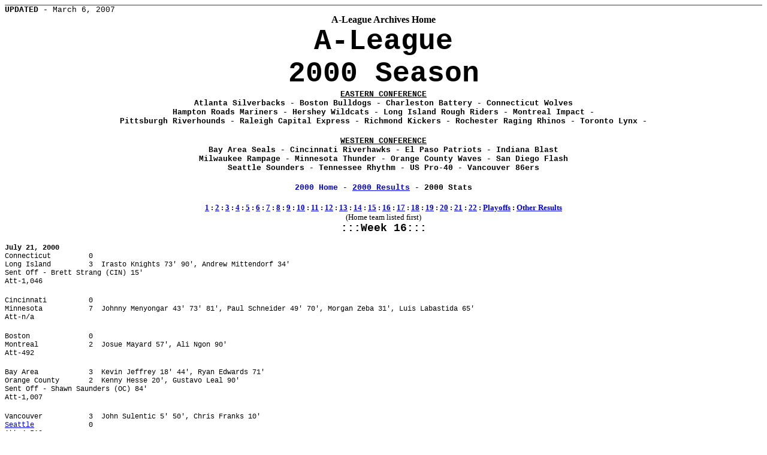

--- FILE ---
content_type: text/html
request_url: https://a-leaguearchive.tripod.com/2000/results00c.htm
body_size: 143984
content:
<html>

<head>
<meta http-equiv="Content-Language" content="en-us">
<meta name="GENERATOR" content="Microsoft FrontPage 5.0">
<meta name="ProgId" content="FrontPage.Editor.Document">
<meta http-equiv="Content-Type" content="text/html; charset=windows-1252">
<title>2000 A-League Results</title>
</head>

<body><!--'"</title></head>-->

<script type="text/javascript">
//OwnerIQ
var __oiq_pct = 50;
if( __oiq_pct>=100 || Math.floor(Math.random()*100/(100-__oiq_pct)) > 0 ) {
var _oiqq = _oiqq || [];
_oiqq.push(['oiq_addPageBrand','Lycos']);
_oiqq.push(['oiq_addPageCat','Internet > Websites']);
_oiqq.push(['oiq_addPageLifecycle','Intend']);
_oiqq.push(['oiq_doTag']);
(function() {
var oiq = document.createElement('script'); oiq.type = 'text/javascript'; oiq.async = true;
oiq.src = document.location.protocol + '//px.owneriq.net/stas/s/lycosn.js';
var s = document.getElementsByTagName('script')[0]; s.parentNode.insertBefore(oiq, s);
})();
}
//Google Analytics
var _gaq = _gaq || [];
_gaq.push(['_setAccount','UA-21402695-19']);
_gaq.push(['_setDomainName','tripod.com']);
_gaq.push(['_setCustomVar',1,'member_name','a-leaguearchive',3]);
_gaq.push(['_trackPageview']);
(function() {
var ga = document.createElement('script'); ga.type = 'text/javascript'; ga.async = true;
ga.src = ('https:' == document.location.protocol ? 'https://ssl' : 'http://www') + '.google-analytics.com/ga.js';
var s = document.getElementsByTagName('script')[0]; s.parentNode.insertBefore(ga, s);
})();
//Lycos Init
function getReferrer() {
var all= this.document.cookie;
if (all== '') return false;
var cookie_name = 'REFERRER=';
var start = all.lastIndexOf(cookie_name);
if (start == -1) return false;
start += cookie_name.length;
var end = all.indexOf(';', start);
if (end == -1) end = all.length;
return all.substring(start, end);
}
function getQuery() {
var rfr = getReferrer();
if (rfr == '') return false;
var q = extractQuery(rfr, 'yahoo.com', 'p=');
if (q) return q;
q = extractQuery(rfr, '', 'q=');
return q ? q : "";
}
function extractQuery(full, site, q_param) {
var start = full.lastIndexOf(site);
if (start == -1) return false;
start = full.lastIndexOf(q_param);
if (start == -1) return false;
start += q_param.length;
var end = full.indexOf('&', start);
if (end == -1) end = full.length;
return unescape(full.substring(start, end)).split(" ").join("+");
}
function generateHref(atag, template){
atag.href=template.replace('_MYURL_', window.location.href.replace('http://', '')).replace('_MYTITLE_','Check%20out%20this%20Tripod%20Member%20site!'); 
}
var lycos_ad = Array();
var lycos_onload_timer;
var cm_role = "live";
var cm_host = "tripod.lycos.com";
var cm_taxid = "/memberembedded";
var tripod_member_name = "a-leaguearchive";
var tripod_member_page = "a-leaguearchive/2000/results00c.htm";
var tripod_ratings_hash = "1762135110:82b6988f2ceec72d37ffecb583e197b1";

var lycos_ad_category = {"dmoz":"sports\/organizations","ontarget":"&CAT=sports%20and%20recreation","find_what":"web"};

var lycos_ad_remote_addr = "209.202.244.9";
var lycos_ad_www_server = "www.tripod.lycos.com";
var lycos_ad_track_small = "";
var lycos_ad_track_served = "";
var lycos_search_query = getQuery();
</script>

<script type="text/javascript" src="https://scripts.lycos.com/catman/init.js"></script>

<script type='text/javascript'>
 var googletag = googletag || {};
 googletag.cmd = googletag.cmd || [];
 (function() {
   var gads = document.createElement('script');
   gads.async = true;
   gads.type = 'text/javascript';
   var useSSL = 'https:' == document.location.protocol;
   gads.src = (useSSL ? 'https:' : 'http:') +
     '//www.googletagservices.com/tag/js/gpt.js';
   var node = document.getElementsByTagName('script')[0];
   node.parentNode.insertBefore(gads, node);
 })();
</script>

<script type='text/javascript'>
 googletag.cmd.push(function() {
   googletag.defineSlot('/95963596/TRI_300X250_dfp', [300, 250], 'div-gpt-ad-1450204159126-0').addService(googletag.pubads());
   googletag.defineSlot('/95963596/TRI_above_728x90_dfp', [728, 90], 'div-gpt-ad-1450204159126-1').addService(googletag.pubads());
   googletag.defineSlot('/95963596/TRI_below_728x90_dfp', [728, 90], 'div-gpt-ad-1450204159126-2').addService(googletag.pubads());
   googletag.pubads().enableSingleRequest();
   googletag.enableServices();
 });
</script>


<script type="text/javascript"> 
(function(isV)
{
    if( !isV )
    {
        return;
    }
    var adMgr = new AdManager();
    var lycos_prod_set = adMgr.chooseProductSet();
    var slots = ["leaderboard", "leaderboard2", "toolbar_image", "toolbar_text", "smallbox", "top_promo", "footer2", "slider"];
    var adCat = this.lycos_ad_category;
    adMgr.setForcedParam('page', (adCat && adCat.dmoz) ? adCat.dmoz : 'member');
    if (this.lycos_search_query)
    {
        adMgr.setForcedParam("keyword", this.lycos_search_query);
    } 
    else if(adCat && adCat.find_what)
    {
        adMgr.setForcedParam('keyword', adCat.find_what);
    }
    
    for (var s in slots)
    {
        var slot = slots[s];
        if (adMgr.isSlotAvailable(slot))
        {
            this.lycos_ad[slot] = adMgr.getSlot(slot);
        }
    }

    adMgr.renderHeader();
    adMgr.renderFooter();
}((function() {

var w = 0, h = 0, minimumThreshold = 300;

if (top == self)
{
    return true;
}
if (typeof(window.innerWidth) == 'number' )
{
    w = window.innerWidth;
    h = window.innerHeight;
}
else if (document.documentElement && (document.documentElement.clientWidth || document.documentElement.clientHeight))
{
    w = document.documentElement.clientWidth;
    h = document.documentElement.clientHeight;
}
else if (document.body && (document.body.clientWidth || document.body.clientHeight))
{
    w = document.body.clientWidth;
    h = document.body.clientHeight;
}
return ((w > minimumThreshold) && (h > minimumThreshold));
}())));




window.onload = function()
{
    var f = document.getElementById("FooterAd");
    var b = document.getElementsByTagName("body")[0];
    b.appendChild(f);
    f.style.display = "block";
    document.getElementById('lycosFooterAdiFrame').src = '/adm/ad/footerAd.iframe.html';
    


    
    // DOM Inj Ad
    (function(isTrellix)
    {
        var e = document.createElement('iframe');
        e.style.border = '0';
        e.style.margin = 0;
        e.style.display = 'block';
        e.style.cssFloat = 'right';
        e.style.height = '254px';
        e.style.overflow = 'hidden';
        e.style.padding = 0;
        e.style.width = '300px';


        var isBlokedByDomain = function( href )
        {
            var blockedDomains = [
                "ananyaporn13000.tripod.com",
                "xxxpornxxx.tripod.com"
            ];
            var flag = false;
            
            for( var i=0; i<blockedDomains.length; i++ )
            {
                if( href.search( blockedDomains[ i ] ) >= 0 )
                {
                    flag = true;
                }
            }
            return flag;
        }

        var getMetaContent = function( metaName )
        {
            var metas = document.getElementsByTagName('meta');
            for (i=0; i<metas.length; i++)
            { 
                if( metas[i].getAttribute("name") == metaName )
                { 
                    return metas[i].getAttribute("content"); 
                } 
            }
            return false;
        }
        
        var getCommentNodes = function(regexPattern)
        {
            var nodes = {};
            var nodesA = [];
            var preferredNodesList = ['a', 'c', 'b'];
        
            (function getNodesThatHaveComments(n, pattern)
            {
                if (n.hasChildNodes())
                {
                    if (n.tagName === 'IFRAME')
                    {
                        return false;
                    }
                    for (var i = 0; i < n.childNodes.length; i++)
                    {
                        if ((n.childNodes[i].nodeType === 8) && (pattern.test(n.childNodes[i].nodeValue)))
                        {
                            var areaName = pattern.exec(n.childNodes[i].nodeValue)[1];
                            nodes[areaName] = n;
                        }
                        else if (n.childNodes[i].nodeType === 1)
                        {
                            getNodesThatHaveComments(n.childNodes[i], pattern);
                        }
                    }
                }
            }(document.body, regexPattern));

            for (var i in preferredNodesList)
            {
                if (nodes[preferredNodesList[i]])
                {
                    if( isTrellix && nodes[preferredNodesList[i]].parentNode.parentNode.parentNode.parentNode )
                    {
                        nodesA.push(nodes[preferredNodesList[i]].parentNode.parentNode.parentNode.parentNode);
                    }
                    else
                    {
                        nodesA.push( nodes[preferredNodesList[i]] );
                    }
                }
            }
            return nodesA;
        }
        
        
        var properNode = null;
        var areaNodes = getCommentNodes( new RegExp( '^area Type="area_(\\w+)"' ) );

        for (var i = 0; i < areaNodes.length; i++)
        {
            var a = parseInt(getComputedStyle(areaNodes[i]).width);
            if ((a >= 300) && (a <= 400))
            {
                properNode = areaNodes[i];
                break;
            }
        }


        var propertyName = getMetaContent("property") || false;
        if( isTrellix && (properNode) )
        {
            e.src = '/adm/ad/injectAd.iframe.html';
            properNode.insertBefore(e, properNode.firstChild);
        }
        else if( isTrellix && !( properNode ) ) // Slap the ad eventhought there is no alocated slot
        {
            e.src = '/adm/ad/injectAd.iframe.html';
            e.style.cssFloat = 'none';
            var cdiv = document.createElement('div');
            cdiv.style = "width:300px;margin:10px auto;";
            cdiv.appendChild( e );
            b.insertBefore(cdiv, b.lastChild);
        }
        else if( !isBlokedByDomain( location.href ) )
        {
            var injF = document.createElement('iframe');
            injF.style.border = '0';
            injF.style.margin = 0;
            injF.style.display = 'block';
            injF.style.cssFloat = 'none';
            injF.style.height = '254px';
            injF.style.overflow = 'hidden';
            injF.style.padding = 0;
            injF.style.width = '300px';
            injF.src = '/adm/ad/injectAd.iframe.html';

            if( b && ( !isTrellix || ( typeof isTrellix == "undefined" ) ) ) // All other tripod props
            {
                var cdiv = document.createElement('div');
                cdiv.style = "width:300px;margin:10px auto;";
                cdiv.appendChild( injF );
                b.insertBefore(cdiv, b.lastChild);
            } 
        }
  }( document.isTrellix ));
}

</script>

<div id="tb_container" style="background:#DFDCCF; border-bottom:1px solid #393939; position:relative; z-index:999999999!important">
<!--form name="search" onSubmit="return searchit()" id='header_search' >
<input type="text" placeholder="Search" size=30 name="search2" value="">
<input type="button" value="Go!" onClick="searchit()">
</form>
<style>
form#header_search {
    width: 916px;
    margin: 0 auto 8px;
    position: relative;
}


form#header_search input {
    height: 40px;
    font-size: 14px;
    line-height: 40px;
    padding: 0 8px;
    box-sizing: border-box;
    background: #F4F2E9;
    border: 1px solid #BBB8B8;
    transition: background-color 300ms ease-out,
                color 300ms ease;
}

form#header_search input[type="text"] {
    width: 100%;
}
form#header_search input[type="text"]:focus {
    border-color: #A2D054;
    background-color: #fff;
    box-shadow: 0 0px 12px -4px #A2D054;
}



form#header_search input[type="button"] {
    position: absolute;
    top: 1px;
    right: 1px;
    opacity: 1;
    background: #DFDCCF;
    color: #463734;
    width: 125px;
    cursor: pointer;
    height: 38px;
    border: none;
}
form#header_search input[type="text"]:focus ~ input[type='button']:hover,
form#header_search input[type='button']:hover {
    background-color: #A5CE56;
    color: #fff;
}
form#header_search input[type="text"]:focus ~ input[type='button'] {
    background-color: #52AEDF;
    color: #fff;
}

</style>

<script>
function searchit(){
    
    // determine environment 
    var search_env 
    if (lycos_ad_www_server.indexOf(".pd.") > -1) {
       search_env = 'http://search51.pd.lycos.com/a/';
    } else if (lycos_ad_www_server.indexOf(".qa.") > -1) {
       search_env = 'http://search51.qa.lycos.com/a/';
    } else {
       search_env = 'http://search51.lycos.com/a/';
    }

var search_term = encodeURIComponent(document.search.search2.value)
var search_url = search_env+search_term;
window.open(search_url);

return false
}
</script-->
<style>
    .adCenterClass{margin:0 auto}
</style>
<div id="tb_ad" class="adCenterClass" style="display:block!important; overflow:hidden; width:916px;">

<div id="ad_container" style="display:block!important; float:left; width:728px ">
<script type="text/javascript">
if (typeof lycos_ad !== "undefined" && "leaderboard" in lycos_ad) {
  document.write(lycos_ad['leaderboard']);
}
</script>
</div>
</div>
</div>
<script type="text/javascript">
if (typeof lycos_ad !== "undefined" && "slider" in lycos_ad) {
  document.write(lycos_ad['slider']);
}
</script> <!-- added 7/22 -->
<div id="FooterAd" style="background:#DFDCCF; border-top:1px solid #393939; clear:both; display:none; width:100%!important; position:relative; z-index:999999!important; height:90px!important"> 
<div class="adCenterClass" style="display:block!important; overflow:hidden; width:916px;">
<div id="footerAd_container" style="display:block!important; float:left; width:728px">
<iframe id="lycosFooterAdiFrame" style="border:0; display:block; float:left; height:96px; overflow:hidden; padding:0; width:750px"></iframe>
</div>
</div>
</div>



<p align="left" style="margin-top: 0; margin-bottom: 0">
<font face="Courier New" size="2"><b>UPDATED</b> - March 6, 2007</font></p>

<p align="center" style="margin-top: 0; margin-bottom: 0"><b>
<font face="Arial Narrow">
<a href="http://a-leaguearchive.tripod.com" style="text-decoration: none">
<font color="#000000">A-League Archives Home</font></a></font></b></p>

<p style="margin-top: 0; margin-bottom: 0" align="center"><b>
<font face="Courier New" size="7">A-League</font></b></p>

<p style="margin-top: 0; margin-bottom: 0" align="center">
<b><font face="Courier New" size="7">2000</font></b><font face="Courier New" size="7"><b> 
Season</b></font></p>
      <p style="margin-top: 0; margin-bottom: 0" align="center"><u><b>
      <font face="Courier New" size="2">EASTERN CONFERENCE</font></b></u></p>
      <p style="margin-top: 0; margin-bottom: 0" align="center"><b>
      <font face="Courier New" size="2">Atlanta Silverbacks - Boston Bulldogs - 
      Charleston Battery - Connecticut Wolves</font></b></p>
      <p style="margin-top: 0; margin-bottom: 0" align="center"><b>
<font face="Courier New" size="2">Hampton Roads Mariners - Hershey Wildcats - 
      Long Island Rough Riders - Montreal Impact - </font></b></p>
      <p style="margin-top: 0; margin-bottom: 0" align="center"><b>
<font face="Courier New" size="2">Pittsburgh Riverhounds - Raleigh Capital 
      Express - Richmond Kickers - Rochester Raging Rhinos - Toronto Lynx - </font></b></p>
      <p style="margin-top: 0; margin-bottom: 0" align="center">&nbsp;</p>
      <p style="margin-top: 0; margin-bottom: 0" align="center"><u><b>
      <font face="Courier New" size="2">WESTERN CONFERENCE</font></b></u></p>
      <p style="margin-top: 0; margin-bottom: 0" align="center"><b>
      <font face="Courier New" size="2">Bay Area Seals - Cincinnati Riverhawks - 
      El Paso Patriots - Indiana Blast</font></b></p>
      <p style="margin-top: 0; margin-bottom: 0" align="center"><b>
      <font face="Courier New" size="2">Milwaukee Rampage - Minnesota Thunder - 
      Orange County Waves - San Diego Flash</font></b></p>
      <p style="margin-top: 0; margin-bottom: 0" align="center"><b>
      <font face="Courier New" size="2">Seattle Sounders - Tennessee Rhythm - US 
      Pro-40 - Vancouver 86ers</font></b></p>
      <p style="margin-top: 0; margin-bottom: 0" align="center">
      &nbsp;<p style="margin-top: 0; margin-bottom: 0" align="center">
      <b><font face="Courier New" size="2">
      <a style="text-decoration: none" href="https://a-leaguearchive.tripod.com/2000/2000.htm">2000 
      Home</a></font><font color="#000000" face="Courier New" size="2"><a style="text-decoration: none" href="https://a-leaguearchive.tripod.com/1999/1999.htm"><font color="#000000"> 
      - </font></a></font>
      <font face="Courier New" size="2">
      <font color="#000000">
      <a href="https://a-leaguearchive.tripod.com/2000/results00.htm">2000 Results</a></font> -
      <font color="#000000">
      2000 Stats</font></a></font></b><p style="margin-top: 0; margin-bottom: 0" align="center">
      &nbsp;<p style="margin-top: 0; margin-bottom: 0" align="center"><b>
<font face="Tahoma" size="2">
<a href="https://a-leaguearchive.tripod.com/2000/results00.htm#1">1</a> :
<a href="https://a-leaguearchive.tripod.com/2000/results00.htm#2">2</a> :
<a href="https://a-leaguearchive.tripod.com/2000/results00.htm#3">3</a> :
<a href="https://a-leaguearchive.tripod.com/2000/results00.htm#4">4</a> :
<a href="https://a-leaguearchive.tripod.com/2000/results00.htm#5">5</a> :
<a href="https://a-leaguearchive.tripod.com/2000/results00.htm#6">6</a> :
<a href="https://a-leaguearchive.tripod.com/2000/results00.htm#7">7</a> :
<a href="https://a-leaguearchive.tripod.com/2000/results00.htm#8">8</a> :
<a href="https://a-leaguearchive.tripod.com/2000/results00b.htm#9">9</a> :
<a href="https://a-leaguearchive.tripod.com/2000/results00b.htm#10">10</a> :
<a href="https://a-leaguearchive.tripod.com/2000/results00b.htm#11">11</a> :
<a href="https://a-leaguearchive.tripod.com/2000/results00b.htm#12">12</a> :
<a href="https://a-leaguearchive.tripod.com/2000/results00b.htm#13">13</a> :
<a href="https://a-leaguearchive.tripod.com/2000/results00b.htm#14">14</a> :
<a href="https://a-leaguearchive.tripod.com/2000/results00b.htm#15">15</a> :
<a href="https://a-leaguearchive.tripod.com/2000/results00c.htm#16">16</a> :
<a href="https://a-leaguearchive.tripod.com/2000/results00c.htm#17">17</a> :
<a href="https://a-leaguearchive.tripod.com/2000/results00c.htm#18">18</a> :
<a href="https://a-leaguearchive.tripod.com/2000/results00c.htm#19">19</a> :
<a href="https://a-leaguearchive.tripod.com/2000/results00c.htm#20">20</a> :
<a href="https://a-leaguearchive.tripod.com/2000/results00c.htm#21">21</a> :
<a href="https://a-leaguearchive.tripod.com/2000/results00c.htm#22">22</a> :
<a href="https://a-leaguearchive.tripod.com/2000/results00d.htm#playoffs">Playoffs</a> 
: <a href="https://a-leaguearchive.tripod.com/2000/results00d.htm#other">Other 
Results</a></font></b></p>
<p style="margin-top: 0; margin-bottom: 0" align="center">
<font face="Tahoma" size="2">(Home team listed first)</font></p>
    <form method="POST" name="16" action="--WEBBOT-SELF--">
      <!--webbot bot="SaveResults" u-file="D:\A-League\1993\_private\form_results.csv" s-format="TEXT/CSV" s-label-fields="TRUE" --><p style="margin-top: 0; margin-bottom: 0" align="center"><b>
    <font face="Courier New" size="4">:::Week 16:::</font></b></p>
    </form>
<p class="MsoNormal" style="text-autospace: none; margin-top: 0; margin-bottom: 0">
<span style="font-family: Courier New; font-size: 9pt; font-weight: 700">July 
21, 2000</span></p>
<p class="MsoNormal" style="text-autospace: none; margin-top: 0; margin-bottom: 0">
<span style="font-family: Courier New; font-size: 9pt">Connecticut&nbsp;&nbsp;&nbsp;&nbsp;&nbsp;&nbsp;&nbsp;&nbsp; 
0</span></p>
<p class="MsoNormal" style="text-autospace: none; margin-top: 0; margin-bottom: 0">
<span style="font-family: Courier New; font-size: 9pt">Long Island</span><span style="font-size: 9.0pt; font-family: Courier New">&nbsp;&nbsp;&nbsp; 
&nbsp;&nbsp;&nbsp;&nbsp;&nbsp;3&nbsp; Irasto Knights 73' 90', Andrew Mittendorf 34'</span></p>
<p class="MsoNormal" style="text-autospace: none; margin-top: 0; margin-bottom: 0">
<span style="font-family: Courier New; font-size: 9pt">Sent Off - Brett Strang (CIN) 
15'</span></p>
<p class="MsoNormal" style="text-autospace: none; margin-top: 0; margin-bottom: 0">
<span style="font-family: Courier New; font-size: 9pt">Att-1,046</span></p>
<p class="MsoNormal" style="text-autospace: none; margin-top: 0; margin-bottom: 0">
&nbsp;</p>
<p class="MsoNormal" style="text-autospace: none; margin-top: 0; margin-bottom: 0">
<font face="Courier New" style="font-size: 9pt">Cincinnati&nbsp;&nbsp;&nbsp;&nbsp;&nbsp;&nbsp;&nbsp;&nbsp;&nbsp; 
0</font></p>
<p class="MsoNormal" style="text-autospace: none; margin-top: 0; margin-bottom: 0">
<font face="Courier New" style="font-size: 9pt">Minnesota&nbsp;&nbsp;&nbsp;&nbsp;&nbsp;&nbsp;&nbsp;&nbsp;&nbsp;&nbsp; 
7&nbsp; Johnny Menyongar 43' 73' 81', Paul Schneider 49' 70', Morgan Zeba 31', 
Luis Labastida 65'</font></p>
<p class="MsoNormal" style="text-autospace: none; margin-top: 0; margin-bottom: 0">
<font face="Courier New" style="font-size: 9pt">Att-n/a</font></p>
<p class="MsoNormal" style="text-autospace: none; margin-top: 0; margin-bottom: 0">
&nbsp;</p>
<p class="MsoNormal" style="text-autospace: none; margin-top: 0; margin-bottom: 0">
<font face="Courier New" style="font-size: 9pt">Boston&nbsp;&nbsp;&nbsp;&nbsp;&nbsp;&nbsp;&nbsp;&nbsp;&nbsp;&nbsp;&nbsp;&nbsp;&nbsp; 
0</font></p>
<p class="MsoNormal" style="text-autospace: none; margin-top: 0; margin-bottom: 0">
<font face="Courier New" style="font-size: 9pt">Montreal&nbsp;&nbsp;&nbsp;&nbsp;&nbsp;&nbsp;&nbsp;&nbsp;&nbsp;&nbsp;&nbsp; 
2&nbsp; Josue Mayard 57', Ali Ngon 90'</font></p>
<p class="MsoNormal" style="text-autospace: none; margin-top: 0; margin-bottom: 0">
<font face="Courier New" style="font-size: 9pt">Att-492</font></p>
<p class="MsoNormal" style="text-autospace: none; margin-top: 0; margin-bottom: 0">
&nbsp;</p>
<p class="MsoNormal" style="text-autospace: none; margin-top: 0; margin-bottom: 0">
<font face="Courier New" style="font-size: 9pt">Bay Area&nbsp;&nbsp;&nbsp;&nbsp;&nbsp;&nbsp;&nbsp;&nbsp;&nbsp;&nbsp;&nbsp; 
3&nbsp; Kevin Jeffrey 18' 44', Ryan Edwards 71'</font></p>
<p class="MsoNormal" style="text-autospace: none; margin-top: 0; margin-bottom: 0">
<font face="Courier New" style="font-size: 9pt">Orange County&nbsp;&nbsp;&nbsp;&nbsp;&nbsp;&nbsp; 
2&nbsp; Kenny Hesse 20', Gustavo Leal 90'</font></p>
<p class="MsoNormal" style="text-autospace: none; margin-top: 0; margin-bottom: 0">
<font face="Courier New" style="font-size: 9pt">Sent Off - Shawn Saunders (OC) 
84'</font></p>
<p class="MsoNormal" style="text-autospace: none; margin-top: 0; margin-bottom: 0">
<font face="Courier New" style="font-size: 9pt">Att-1,007</font></p>
<p class="MsoNormal" style="text-autospace: none; margin-top: 0; margin-bottom: 0">
&nbsp;</p>
<p class="MsoNormal" style="text-autospace: none; margin-top: 0; margin-bottom: 0">
<font face="Courier New" style="font-size: 9pt">Vancouver&nbsp;&nbsp;&nbsp;&nbsp;&nbsp;&nbsp;&nbsp;&nbsp;&nbsp;&nbsp; 
3&nbsp; John Sulentic 5' 50', Chris Franks 10'</font></p>
<p class="MsoNormal" style="text-autospace: none; margin-top: 0; margin-bottom: 0">
<font face="Courier New" style="font-size: 9pt">
<a href="http://seattlepitch.tripod.com/matches/2000/jul21.html">Seattle</a>&nbsp;&nbsp;&nbsp;&nbsp;&nbsp;&nbsp;&nbsp;&nbsp;&nbsp;&nbsp;&nbsp;&nbsp; 
0</font></p>
<p class="MsoNormal" style="text-autospace: none; margin-top: 0; margin-bottom: 0">
<font face="Courier New" style="font-size: 9pt">Att-4,510</font></p>
<p class="MsoNormal" style="text-autospace: none; margin-top: 0; margin-bottom: 0">
&nbsp;</p>
<p class="MsoNormal" style="text-autospace: none; margin-top: 0; margin-bottom: 0">
<font face="Courier New" style="font-size: 9pt; font-weight: 700">July 22, 2000</font></p>
<p class="MsoNormal" style="text-autospace: none; margin-top: 0; margin-bottom: 0">
<font face="Courier New" style="font-size: 9pt">Richmond&nbsp;&nbsp;&nbsp;&nbsp;&nbsp;&nbsp;&nbsp;&nbsp;&nbsp;&nbsp;&nbsp; 
1&nbsp; Mike Burke 37'</font></p>
<p class="MsoNormal" style="text-autospace: none; margin-top: 0; margin-bottom: 0">
<font face="Courier New" style="font-size: 9pt">Raleigh&nbsp;&nbsp;&nbsp;&nbsp;&nbsp;&nbsp;&nbsp;&nbsp;&nbsp;&nbsp;&nbsp;&nbsp; 
0</font></p>
<p class="MsoNormal" style="text-autospace: none; margin-top: 0; margin-bottom: 0">
<font face="Courier New" style="font-size: 9pt">Att-2,686</font></p>
<p class="MsoNormal" style="text-autospace: none; margin-top: 0; margin-bottom: 0">
&nbsp;</p>
<p class="MsoNormal" style="text-autospace: none; margin-top: 0; margin-bottom: 0">
<font face="Courier New" style="font-size: 9pt">
<a href="http://www.uslfans.com/game_reports/2000/charleston_07222000.shtml">
Charleston</a>&nbsp;&nbsp;&nbsp;&nbsp;&nbsp;&nbsp;&nbsp;&nbsp;&nbsp; 0</font></p>
<p class="MsoNormal" style="text-autospace: none; margin-top: 0; margin-bottom: 0">
<font face="Courier New" style="font-size: 9pt">Hershey&nbsp;&nbsp;&nbsp;&nbsp;&nbsp;&nbsp;&nbsp;&nbsp;&nbsp;&nbsp;&nbsp;&nbsp; 
2&nbsp; Steve Klein 23', Greg Simmonds 24'</font></p>
<p class="MsoNormal" style="text-autospace: none; margin-top: 0; margin-bottom: 0">
<font face="Courier New" style="font-size: 9pt">Att-3,008</font></p>
<p class="MsoNormal" style="text-autospace: none; margin-top: 0; margin-bottom: 0">
&nbsp;</p>
<p class="MsoNormal" style="text-autospace: none; margin-top: 0; margin-bottom: 0">
<font face="Courier New" style="font-size: 9pt">Pittsburgh&nbsp;&nbsp;&nbsp;&nbsp;&nbsp;&nbsp;&nbsp;&nbsp;&nbsp; 
3&nbsp; David Flavius 19' 39', Michael Apple 79'</font></p>
<p class="MsoNormal" style="text-autospace: none; margin-top: 0; margin-bottom: 0">
<font face="Courier New" style="font-size: 9pt">Hampton Roads&nbsp;&nbsp;&nbsp;&nbsp;&nbsp;&nbsp; 
0</font></p>
<p class="MsoNormal" style="text-autospace: none; margin-top: 0; margin-bottom: 0">
<font face="Courier New" style="font-size: 9pt">Att-4,365</font></p>
<p class="MsoNormal" style="text-autospace: none; margin-top: 0; margin-bottom: 0">
&nbsp;</p>
<p class="MsoNormal" style="text-autospace: none; margin-top: 0; margin-bottom: 0">
<font face="Courier New" style="font-size: 9pt">
<a href="http://22066.vws.magma.ca/00lynx33.htm">Toronto</a>&nbsp;&nbsp;&nbsp;&nbsp;&nbsp;&nbsp;&nbsp;&nbsp;&nbsp;&nbsp;&nbsp;&nbsp; 
0</font></p>
<p class="MsoNormal" style="text-autospace: none; margin-top: 0; margin-bottom: 0">
<font face="Courier New" style="font-size: 9pt">Rochester&nbsp;&nbsp;&nbsp;&nbsp;&nbsp;&nbsp;&nbsp;&nbsp;&nbsp;&nbsp; 
0<br>
Att-3,281&nbsp;&nbsp;&nbsp;&nbsp;&nbsp;&nbsp;&nbsp; asdet</font></p>
<p class="MsoNormal" style="text-autospace: none; margin-top: 0; margin-bottom: 0">
&nbsp;</p>
<p class="MsoNormal" style="text-autospace: none; margin-top: 0; margin-bottom: 0">
<font face="Courier New" style="font-size: 9pt">
<a href="http://www.uslfans.com/game_reports/2000/minnesota_propes_07222000.shtml">
Minnesota</a>&nbsp;&nbsp;&nbsp;&nbsp;&nbsp;&nbsp;&nbsp;&nbsp;&nbsp;&nbsp; 3&nbsp; 
Paul Schneider 12', Nate Winkel 49', Luis Labastida 75'</font></p>
<p class="MsoNormal" style="text-autospace: none; margin-top: 0; margin-bottom: 0">
<font face="Courier New" style="font-size: 9pt">Tennessee&nbsp;&nbsp;&nbsp;&nbsp;&nbsp;&nbsp;&nbsp;&nbsp;&nbsp;&nbsp; 
0</font></p>
<p class="MsoNormal" style="text-autospace: none; margin-top: 0; margin-bottom: 0">
<font face="Courier New" style="font-size: 9pt">Sent Off - Chris Brady (TEN) 82'</font></p>
<p class="MsoNormal" style="text-autospace: none; margin-top: 0; margin-bottom: 0">
<font face="Courier New" style="font-size: 9pt">Att-6,769</font></p>
<p class="MsoNormal" style="text-autospace: none; margin-top: 0; margin-bottom: 0">
&nbsp;</p>
<p class="MsoNormal" style="text-autospace: none; margin-top: 0; margin-bottom: 0">
<font face="Courier New" style="font-size: 9pt">El Paso&nbsp;&nbsp;&nbsp;&nbsp;&nbsp;&nbsp;&nbsp;&nbsp;&nbsp;&nbsp;&nbsp;&nbsp; 
1&nbsp; Michael Pepe 92'</font></p>
<p class="MsoNormal" style="text-autospace: none; margin-top: 0; margin-bottom: 0">
<font face="Courier New" style="font-size: 9pt">
<a href="http://www2.jsonline.com/sports/socc/jul00/rampage23s1072200.asp">
Milwaukee</a>&nbsp;&nbsp;&nbsp;&nbsp;&nbsp;&nbsp;&nbsp;&nbsp;&nbsp;&nbsp; 0</font></p>
<p class="MsoNormal" style="text-autospace: none; margin-top: 0; margin-bottom: 0">
<font face="Courier New" style="font-size: 9pt">Att-2,784&nbsp;&nbsp;&nbsp;&nbsp;&nbsp;&nbsp;&nbsp; 
asdet</font></p>
<p class="MsoNormal" style="text-autospace: none; margin-top: 0; margin-bottom: 0">
&nbsp;</p>
<p class="MsoNormal" style="text-autospace: none; margin-top: 0; margin-bottom: 0">
<font face="Courier New" style="font-size: 9pt">
<a href="http://seattlepitch.tripod.com/matches/2000/jul22.html">Seattle</a>&nbsp;&nbsp;&nbsp;&nbsp;&nbsp;&nbsp;&nbsp;&nbsp;&nbsp;&nbsp;&nbsp;&nbsp; 
2&nbsp; Dicm McCormick 34', Gregory Howes 71'</font></p>
<p class="MsoNormal" style="text-autospace: none; margin-top: 0; margin-bottom: 0">
<font face="Courier New" style="font-size: 9pt">Vancouver&nbsp;&nbsp;&nbsp;&nbsp;&nbsp;&nbsp;&nbsp;&nbsp;&nbsp;&nbsp; 
1&nbsp; John Sulentic 68'</font></p>
<p class="MsoNormal" style="text-autospace: none; margin-top: 0; margin-bottom: 0">
<font face="Courier New" style="font-size: 9pt">Att-1,334</font></p>
<p class="MsoNormal" style="text-autospace: none; margin-top: 0; margin-bottom: 0">
&nbsp;</p>
<p class="MsoNormal" style="text-autospace: none; margin-top: 0; margin-bottom: 0">
<font face="Courier New" style="font-size: 9pt">
<a href="http://www.uslfans.com/game_reports/2000/sandiego_bekins_07222000.shtml">
San Diego</a>&nbsp;&nbsp;&nbsp;&nbsp;&nbsp;&nbsp;&nbsp;&nbsp;&nbsp;&nbsp; 5&nbsp; 
Nate Hetherington 10', Guillermo Jara 20', Mugurel Dumitru 27', Jerome Watson 
64', Emmanuel Ayim 72'p</font></p>
<p class="MsoNormal" style="text-autospace: none; margin-top: 0; margin-bottom: 0">
<font face="Courier New" style="font-size: 9pt">U.S. Pro-40&nbsp;&nbsp;&nbsp;&nbsp;&nbsp;&nbsp;&nbsp;&nbsp; 
0</font></p>
<p class="MsoNormal" style="text-autospace: none; margin-top: 0; margin-bottom: 0">
<font face="Courier New" style="font-size: 9pt">Sent Off - Shaker Asad (P40) 37'</font></p>
<p class="MsoNormal" style="text-autospace: none; margin-top: 0; margin-bottom: 0">
<font face="Courier New" style="font-size: 9pt">Att-2,747</font></p>
<p class="MsoNormal" style="text-autospace: none; margin-top: 0; margin-bottom: 0">
&nbsp;</p>
<p class="MsoNormal" style="text-autospace: none; margin-top: 0; margin-bottom: 0">
<font face="Courier New" style="font-size: 9pt; font-weight: 700">July 23, 2000</font></p>
<p class="MsoNormal" style="text-autospace: none; margin-top: 0; margin-bottom: 0">
<font face="Courier New" style="font-size: 9pt">Indiana&nbsp;&nbsp;&nbsp;&nbsp;&nbsp;&nbsp;&nbsp;&nbsp;&nbsp;&nbsp;&nbsp;&nbsp; 
1&nbsp; Peter Baah 50'</font></p>
<p class="MsoNormal" style="text-autospace: none; margin-top: 0; margin-bottom: 0">
<font face="Courier New" style="font-size: 9pt">Cincinnati&nbsp;&nbsp;&nbsp;&nbsp;&nbsp;&nbsp;&nbsp;&nbsp;&nbsp; 
0</font></p>
<p class="MsoNormal" style="text-autospace: none; margin-top: 0; margin-bottom: 0">
<font face="Courier New" style="font-size: 9pt">Att-1,861</font></p>
<p class="MsoNormal" style="text-autospace: none; margin-top: 0; margin-bottom: 0">
&nbsp;</p>
<p class="MsoNormal" style="text-autospace: none; margin-top: 0; margin-bottom: 0">
<font face="Courier New" style="font-size: 9pt">Montreal&nbsp;&nbsp;&nbsp;&nbsp;&nbsp;&nbsp;&nbsp;&nbsp;&nbsp;&nbsp;&nbsp; 
3&nbsp; Giuliano Oliviero 68' 87', Ali Ngon 12'</font></p>
<p class="MsoNormal" style="text-autospace: none; margin-top: 0; margin-bottom: 0">
<font face="Courier New" style="font-size: 9pt">Rochester&nbsp;&nbsp;&nbsp;&nbsp;&nbsp;&nbsp;&nbsp;&nbsp;&nbsp;&nbsp; 
1&nbsp; Jimmy Glenn 89'</font></p>
<p class="MsoNormal" style="text-autospace: none; margin-top: 0; margin-bottom: 0">
<font face="Courier New" style="font-size: 9pt">Att-3,177</font></p>
      
    <hr>
    <form method="POST" name="17" action="--WEBBOT-SELF--">
      <!--webbot bot="SaveResults" u-file="D:\A-League\1993\_private\form_results.csv" s-format="TEXT/CSV" s-label-fields="TRUE" --><p style="margin-top: 0; margin-bottom: 0" align="center"><b>
    <font face="Courier New" size="4">:::Week 17:::</font></b></p>
    </form>
<p class="MsoNormal" style="text-autospace: none; margin-top: 0; margin-bottom: 0">
<span style="font-family: Courier New; font-size: 9pt; font-weight: 700">July 
26, 2000</span></p>
<p class="MsoNormal" style="text-autospace: none; margin-top: 0; margin-bottom: 0">
<span style="font-family: Courier New; font-size: 9pt">
<a href="http://www.jsonline.com/sports/socc/jul00/rampage27s1072600.asp">
Milwaukee</a>&nbsp;&nbsp;&nbsp;&nbsp;&nbsp;&nbsp;&nbsp;&nbsp;&nbsp;&nbsp; 4&nbsp; 
Digital Takawira 2' 60', David Marshall 19', Jason Willan 34'</span></p>
<p class="MsoNormal" style="text-autospace: none; margin-top: 0; margin-bottom: 0">
<span style="font-family: Courier New; font-size: 9pt">Cincinnati&nbsp;&nbsp;&nbsp;&nbsp;&nbsp;&nbsp;&nbsp;&nbsp;&nbsp; 
1&nbsp; Marcel Matis 37'</span></p>
<p class="MsoNormal" style="text-autospace: none; margin-top: 0; margin-bottom: 0">
<span style="font-family: Courier New; font-size: 9pt">Att-2,971</span></p>
<p class="MsoNormal" style="text-autospace: none; margin-top: 0; margin-bottom: 0">&nbsp;</p>
<p class="MsoNormal" style="text-autospace: none; margin-top: 0; margin-bottom: 0">
<font face="Courier New" style="font-size: 9pt; font-weight: 700">July 27, 2000</font></p>
<p class="MsoNormal" style="text-autospace: none; margin-top: 0; margin-bottom: 0">
<font face="Courier New" style="font-size: 9pt">
<a href="http://www.uslfans.com/game_reports/2000/longisland_zawistowski_07262000.shtml">
Long Island</a>&nbsp;&nbsp;&nbsp;&nbsp;&nbsp;&nbsp;&nbsp;&nbsp; 2&nbsp; Milan 
Kojic (OG)2', Irasto Knights 63'</font></p>
<p class="MsoNormal" style="text-autospace: none; margin-top: 0; margin-bottom: 0">
<font face="Courier New" style="font-size: 9pt">Toronto&nbsp;&nbsp;&nbsp;&nbsp;&nbsp;&nbsp;&nbsp;&nbsp;&nbsp;&nbsp;&nbsp;&nbsp; 
1&nbsp; Lyndon Hooper 29'</font></p>
<p class="MsoNormal" style="text-autospace: none; margin-top: 0; margin-bottom: 0">
<font face="Courier New" style="font-size: 9pt">Att-n/a</font></p>
<p class="MsoNormal" style="text-autospace: none; margin-top: 0; margin-bottom: 0">&nbsp;</p>
<p class="MsoNormal" style="text-autospace: none; margin-top: 0; margin-bottom: 0">
<font face="Courier New" style="font-size: 9pt">
<a href="http://www.uslfans.com/game_reports/2000/raleigh_medlin_07272000.shtml">
Raleigh</a>&nbsp;&nbsp;&nbsp;&nbsp;&nbsp;&nbsp;&nbsp;&nbsp;&nbsp;&nbsp;&nbsp;&nbsp; 
4&nbsp; Ihor Dotsenko 14', Ryan Walker 18', Troy Garner 58', Shane Watkins 70'</font></p>
<p class="MsoNormal" style="text-autospace: none; margin-top: 0; margin-bottom: 0">
<font face="Courier New" style="font-size: 9pt">Connecticut&nbsp;&nbsp;&nbsp;&nbsp;&nbsp;&nbsp;&nbsp;&nbsp; 
2&nbsp; Eric Kvello 62', Ricky Blanchard 80'</font></p>
<p class="MsoNormal" style="text-autospace: none; margin-top: 0; margin-bottom: 0">
<font face="Courier New" style="font-size: 9pt">Att-1,393</font></p>
<p class="MsoNormal" style="text-autospace: none; margin-top: 0; margin-bottom: 0">&nbsp;</p>
<p class="MsoNormal" style="text-autospace: none; margin-top: 0; margin-bottom: 0">
<font face="Courier New" style="font-size: 9pt; font-weight: 700">July 28, 2000</font></p>
<p class="MsoNormal" style="text-autospace: none; margin-top: 0; margin-bottom: 0">
<font face="Courier New" style="font-size: 9pt">
<a href="http://www.uslfans.com/game_reports/2000/minnesota_propes_07282000.shtml">
Minnesota</a>&nbsp;&nbsp;&nbsp;&nbsp;&nbsp;&nbsp;&nbsp;&nbsp;&nbsp;&nbsp; 1&nbsp; 
Paul Schneider 98'</font></p>
<p class="MsoNormal" style="text-autospace: none; margin-top: 0; margin-bottom: 0">
<font face="Courier New" style="font-size: 9pt">Cincinnati&nbsp;&nbsp;&nbsp;&nbsp;&nbsp;&nbsp;&nbsp;&nbsp;&nbsp; 
0</font></p>
<p class="MsoNormal" style="text-autospace: none; margin-top: 0; margin-bottom: 0">
<font face="Courier New" style="font-size: 9pt">Att-8,268&nbsp;&nbsp;&nbsp;&nbsp;&nbsp;&nbsp;&nbsp;&nbsp; 
asdet</font></p>
<p class="MsoNormal" style="text-autospace: none; margin-top: 0; margin-bottom: 0">&nbsp;</p>
<p class="MsoNormal" style="text-autospace: none; margin-top: 0; margin-bottom: 0">
<font face="Courier New" style="font-size: 9pt">Richmond&nbsp;&nbsp;&nbsp;&nbsp;&nbsp;&nbsp;&nbsp;&nbsp;&nbsp;&nbsp;&nbsp; 
3&nbsp; Dwayne DeRosario 18' 51', Mike Burke 30'</font></p>
<p class="MsoNormal" style="text-autospace: none; margin-top: 0; margin-bottom: 0">
<font face="Courier New" style="font-size: 9pt">Indiana&nbsp;&nbsp;&nbsp;&nbsp;&nbsp;&nbsp;&nbsp;&nbsp;&nbsp;&nbsp;&nbsp;&nbsp; 
2&nbsp; Mark Allen 39', Christian Broadhurst 89'</font></p>
<p class="MsoNormal" style="text-autospace: none; margin-top: 0; margin-bottom: 0">
<font face="Courier New" style="font-size: 9pt">Att-n/a</font></p>
<p class="MsoNormal" style="text-autospace: none; margin-top: 0; margin-bottom: 0">&nbsp;</p>
<p class="MsoNormal" style="text-autospace: none; margin-top: 0; margin-bottom: 0">
<font face="Courier New" style="font-size: 9pt">Montreal&nbsp;&nbsp;&nbsp;&nbsp;&nbsp;&nbsp;&nbsp;&nbsp;&nbsp;&nbsp;&nbsp; 
2&nbsp; Ali Ngon 55', Darko Kolic 64'</font></p>
<p class="MsoNormal" style="text-autospace: none; margin-top: 0; margin-bottom: 0">
<font face="Courier New" style="font-size: 9pt">Boston&nbsp;&nbsp;&nbsp;&nbsp;&nbsp;&nbsp;&nbsp;&nbsp;&nbsp;&nbsp;&nbsp;&nbsp;&nbsp; 
1&nbsp; Stephen Grant 79'</font></p>
<p class="MsoNormal" style="text-autospace: none; margin-top: 0; margin-bottom: 0">
<font face="Courier New" style="font-size: 9pt">Att-2,154</font></p>
<p class="MsoNormal" style="text-autospace: none; margin-top: 0; margin-bottom: 0">&nbsp;</p>
<p class="MsoNormal" style="text-autospace: none; margin-top: 0; margin-bottom: 0">
<font face="Courier New" style="font-size: 9pt">
<a href="http://www.uslfans.com/game_reports/2000/rochester_altieri_07282000.shtml">
Rochester</a>&nbsp;&nbsp;&nbsp;&nbsp;&nbsp;&nbsp;&nbsp;&nbsp;&nbsp;&nbsp; 1&nbsp; 
Yari Allnutt 50'</font></p>
<p class="MsoNormal" style="text-autospace: none; margin-top: 0; margin-bottom: 0">
<font face="Courier New" style="font-size: 9pt">Toronto&nbsp;&nbsp;&nbsp;&nbsp;&nbsp;&nbsp;&nbsp;&nbsp;&nbsp;&nbsp;&nbsp;&nbsp; 
0</font></p>
<p class="MsoNormal" style="text-autospace: none; margin-top: 0; margin-bottom: 0">
<font face="Courier New" style="font-size: 9pt">Sent Off - Adrian Serioux (TOR) 
90'</font></p>
<p class="MsoNormal" style="text-autospace: none; margin-top: 0; margin-bottom: 0">
<font face="Courier New" style="font-size: 9pt">Att-12,862</font></p>
<p class="MsoNormal" style="text-autospace: none; margin-top: 0; margin-bottom: 0">&nbsp;</p>
<p class="MsoNormal" style="text-autospace: none; margin-top: 0; margin-bottom: 0">
<font face="Courier New" style="font-size: 9pt">Tennessee&nbsp;&nbsp;&nbsp;&nbsp;&nbsp;&nbsp;&nbsp;&nbsp;&nbsp;&nbsp; 
1&nbsp; Steve Mariner 21'</font></p>
<p class="MsoNormal" style="text-autospace: none; margin-top: 0; margin-bottom: 0">
<font face="Courier New" style="font-size: 9pt">Charleston&nbsp;&nbsp;&nbsp;&nbsp;&nbsp;&nbsp;&nbsp;&nbsp;&nbsp; 
4&nbsp; Mac Cozier 45' 62', Paul Conway 4', Dean Sewell 10'</font></p>
<p class="MsoNormal" style="text-autospace: none; margin-top: 0; margin-bottom: 0">
<font face="Courier New" style="font-size: 9pt">Att-1,278</font></p>
<p class="MsoNormal" style="text-autospace: none; margin-top: 0; margin-bottom: 0">&nbsp;</p>
<p class="MsoNormal" style="text-autospace: none; margin-top: 0; margin-bottom: 0">
<font face="Courier New" style="font-size: 9pt">Vancouver&nbsp;&nbsp;&nbsp;&nbsp;&nbsp;&nbsp;&nbsp;&nbsp;&nbsp;&nbsp; 
3&nbsp; Darren Tilley 3' 83', Dominic Mobilio 36'</font></p>
<p class="MsoNormal" style="text-autospace: none; margin-top: 0; margin-bottom: 0">
<font face="Courier New" style="font-size: 9pt">Bay Area&nbsp;&nbsp;&nbsp;&nbsp;&nbsp;&nbsp;&nbsp;&nbsp;&nbsp;&nbsp;&nbsp; 
1&nbsp; Kevin Jeffrey 90'</font></p>
<p class="MsoNormal" style="text-autospace: none; margin-top: 0; margin-bottom: 0">
<font face="Courier New" style="font-size: 9pt">Att-3,118</font></p>
<p class="MsoNormal" style="text-autospace: none; margin-top: 0; margin-bottom: 0">&nbsp;</p>
<p class="MsoNormal" style="text-autospace: none; margin-top: 0; margin-bottom: 0">
<font face="Courier New" style="font-size: 9pt">San Diego&nbsp;&nbsp;&nbsp;&nbsp;&nbsp;&nbsp;&nbsp;&nbsp;&nbsp;&nbsp; 
3&nbsp; Nate Hetherington 42', Carlos Farias 66', Guillermo Jara 90'</font></p>
<p class="MsoNormal" style="text-autospace: none; margin-top: 0; margin-bottom: 0">
<font face="Courier New" style="font-size: 9pt">Orange County&nbsp;&nbsp;&nbsp;&nbsp;&nbsp;&nbsp; 
2&nbsp; Steve Patterson 15', Jason Boyce 30'</font></p>
<p class="MsoNormal" style="text-autospace: none; margin-top: 0; margin-bottom: 0">
<font face="Courier New" style="font-size: 9pt">Att-n/a</font></p>
<p class="MsoNormal" style="text-autospace: none; margin-top: 0; margin-bottom: 0">&nbsp;</p>
<p class="MsoNormal" style="text-autospace: none; margin-top: 0; margin-bottom: 0">
<font face="Courier New" style="font-size: 9pt; font-weight: 700">July 29, 2000</font></p>
<p class="MsoNormal" style="text-autospace: none; margin-top: 0; margin-bottom: 0">
<font face="Courier New" style="font-size: 9pt">
<a href="http://www.uslfans.com/game_reports/2000/longisland_zawistowski_07292000.shtml">
Long Island</a>&nbsp;&nbsp;&nbsp;&nbsp;&nbsp;&nbsp;&nbsp;&nbsp; 4&nbsp; Irasto 
Knights 21' 59', Guy Norcott (OG)58', Cordt Weinstein 67'</font></p>
<p class="MsoNormal" style="text-autospace: none; margin-top: 0; margin-bottom: 0">
<font face="Courier New" style="font-size: 9pt">Atlanta&nbsp;&nbsp;&nbsp;&nbsp;&nbsp;&nbsp;&nbsp;&nbsp;&nbsp;&nbsp;&nbsp;&nbsp; 
0</font></p>
<p class="MsoNormal" style="text-autospace: none; margin-top: 0; margin-bottom: 0">
<font face="Courier New" style="font-size: 9pt">Att-1,425</font></p>
<p class="MsoNormal" style="text-autospace: none; margin-top: 0; margin-bottom: 0">&nbsp;</p>
<p class="MsoNormal" style="text-autospace: none; margin-top: 0; margin-bottom: 0">
<font face="Courier New" style="font-size: 9pt">Hampton Roads&nbsp;&nbsp;&nbsp;&nbsp;&nbsp;&nbsp; 
4&nbsp; Saul Martinez 75' 87', Seamus Donnelly 1', Jaymison Bailey 90'p</font></p>
<p class="MsoNormal" style="text-autospace: none; margin-top: 0; margin-bottom: 0">
<font face="Courier New" style="font-size: 9pt">Milwaukee&nbsp;&nbsp;&nbsp;&nbsp;&nbsp;&nbsp;&nbsp;&nbsp;&nbsp;&nbsp; 
1&nbsp; Digital Takawira 34'</font></p>
<p class="MsoNormal" style="text-autospace: none; margin-top: 0; margin-bottom: 0">
<font face="Courier New" style="font-size: 9pt">Att-2,315</font></p>
<p class="MsoNormal" style="text-autospace: none; margin-top: 0; margin-bottom: 0">&nbsp;</p>
<p class="MsoNormal" style="text-autospace: none; margin-top: 0; margin-bottom: 0">
<font face="Courier New" style="font-size: 9pt">
<a href="http://www.uslfans.com/game_reports/2000/hershey_dittmer_07292000.shtml">
Hershey</a>&nbsp;&nbsp;&nbsp;&nbsp;&nbsp;&nbsp;&nbsp;&nbsp;&nbsp;&nbsp;&nbsp;&nbsp; 
4&nbsp; Jamel Mitchell 30' 54', Greg Simmonds 26', Mike Butler 81'</font></p>
<p class="MsoNormal" style="text-autospace: none; margin-top: 0; margin-bottom: 0">
<font face="Courier New" style="font-size: 9pt">Indiana&nbsp;&nbsp;&nbsp;&nbsp;&nbsp;&nbsp;&nbsp;&nbsp;&nbsp;&nbsp;&nbsp;&nbsp; 
2&nbsp; Mark Allen 6', Peter Baah 85'</font></p>
<p class="MsoNormal" style="text-autospace: none; margin-top: 0; margin-bottom: 0">
<font face="Courier New" style="font-size: 9pt">Att-2,643</font></p>
<p class="MsoNormal" style="text-autospace: none; margin-top: 0; margin-bottom: 0">&nbsp;</p>
<p class="MsoNormal" style="text-autospace: none; margin-top: 0; margin-bottom: 0">
<font face="Courier New" style="font-size: 9pt">
<a href="http://seattlepitch.tripod.com/matches/2000/jul29.html">Seattle</a>&nbsp;&nbsp;&nbsp;&nbsp;&nbsp;&nbsp;&nbsp;&nbsp;&nbsp;&nbsp;&nbsp;&nbsp; 
2&nbsp; Craig Waibel 22', Darren Sawatzky 85'</font></p>
<p class="MsoNormal" style="text-autospace: none; margin-top: 0; margin-bottom: 0">
<font face="Courier New" style="font-size: 9pt">Bay Area&nbsp;&nbsp;&nbsp;&nbsp;&nbsp;&nbsp;&nbsp;&nbsp;&nbsp;&nbsp;&nbsp; 
1&nbsp; Kevin Jeffrey 46'</font></p>
<p class="MsoNormal" style="text-autospace: none; margin-top: 0; margin-bottom: 0">
<font face="Courier New" style="font-size: 9pt">Att-2,845</font></p>
<p class="MsoNormal" style="text-autospace: none; margin-top: 0; margin-bottom: 0">&nbsp;</p>
<p class="MsoNormal" style="text-autospace: none; margin-top: 0; margin-bottom: 0">
<font face="Courier New" style="font-size: 9pt; font-weight: 700">July 30, 2000</font></p>
<p class="MsoNormal" style="text-autospace: none; margin-top: 0; margin-bottom: 0">
<font face="Courier New" style="font-size: 9pt">Charleston&nbsp;&nbsp;&nbsp;&nbsp;&nbsp;&nbsp;&nbsp;&nbsp;&nbsp; 
1&nbsp; Velko Iotov 22'</font></p>
<p class="MsoNormal" style="text-autospace: none; margin-top: 0; margin-bottom: 0">
<font face="Courier New" style="font-size: 9pt">El Paso&nbsp;&nbsp;&nbsp;&nbsp;&nbsp;&nbsp;&nbsp;&nbsp;&nbsp;&nbsp;&nbsp;&nbsp; 
0</font></p>
<p class="MsoNormal" style="text-autospace: none; margin-top: 0; margin-bottom: 0">
<font face="Courier New" style="font-size: 9pt">Sent Off-&nbsp; Dimitar Vasev (ELP) 
90'</font></p>
<p class="MsoNormal" style="text-autospace: none; margin-top: 0; margin-bottom: 0">
<font face="Courier New" style="font-size: 9pt">Att-</font></p>
<p class="MsoNormal" style="text-autospace: none; margin-top: 0; margin-bottom: 0">&nbsp;</p>
<p class="MsoNormal" style="text-autospace: none; margin-top: 0; margin-bottom: 0">
<font face="Courier New" style="font-size: 9pt">Montreal&nbsp;&nbsp;&nbsp;&nbsp;&nbsp;&nbsp;&nbsp;&nbsp;&nbsp;&nbsp;&nbsp; 
3&nbsp; Nick DeSantis 3', Mauro Biello 18', Nevio Pizzolito 55'</font></p>
<p class="MsoNormal" style="text-autospace: none; margin-top: 0; margin-bottom: 0">
<font face="Courier New" style="font-size: 9pt">Toronto&nbsp;&nbsp;&nbsp;&nbsp;&nbsp;&nbsp;&nbsp;&nbsp;&nbsp;&nbsp;&nbsp;&nbsp; 
0</font></p>
<p class="MsoNormal" style="text-autospace: none; margin-top: 0; margin-bottom: 0">
<font face="Courier New" style="font-size: 9pt">Sent Off - Brian Ashton (TOR) 2'</font></p>
<p class="MsoNormal" style="text-autospace: none; margin-top: 0; margin-bottom: 0">
<font face="Courier New" style="font-size: 9pt">Att-2,238</font></p>
<p class="MsoNormal" style="text-autospace: none; margin-top: 0; margin-bottom: 0">&nbsp;</p>
<p class="MsoNormal" style="text-autospace: none; margin-top: 0; margin-bottom: 0">
<font face="Courier New" style="font-size: 9pt">
<a href="http://www.uslfans.com/game_reports/2000/rochester_altieri_07302000.shtml">
Rochester</a>&nbsp;&nbsp;&nbsp;&nbsp;&nbsp;&nbsp;&nbsp;&nbsp;&nbsp;&nbsp; 2&nbsp; 
Jimmy Glenn 76', Eduardo Sebrango 87'</font></p>
<p class="MsoNormal" style="text-autospace: none; margin-top: 0; margin-bottom: 0">
<font face="Courier New" style="font-size: 9pt">Boston&nbsp;&nbsp;&nbsp;&nbsp;&nbsp;&nbsp;&nbsp;&nbsp;&nbsp;&nbsp;&nbsp;&nbsp;&nbsp; 
0</font></p>
<p class="MsoNormal" style="text-autospace: none; margin-top: 0; margin-bottom: 0">
<font face="Courier New" style="font-size: 9pt">Att-10,273</font></p>
<p class="MsoNormal" style="text-autospace: none; margin-top: 0; margin-bottom: 0">&nbsp;</p>
<p class="MsoNormal" style="text-autospace: none; margin-top: 0; margin-bottom: 0">
<font face="Courier New" style="font-size: 9pt">
<a href="http://www.uslfans.com/game_reports/2000/pittsburgh_wilson_07302000.shtml">
Pittsburgh</a>&nbsp;&nbsp;&nbsp;&nbsp;&nbsp;&nbsp;&nbsp;&nbsp;&nbsp; 6&nbsp; 
David Flavius 19' 48' 64', Justin vans 59', Michael Apple 70', David Kovalick 
85' </font></p>
<p class="MsoNormal" style="text-autospace: none; margin-top: 0; margin-bottom: 0">
<font face="Courier New" style="font-size: 9pt">Tennessee&nbsp;&nbsp;&nbsp;&nbsp;&nbsp;&nbsp;&nbsp;&nbsp;&nbsp;&nbsp; 
1&nbsp; Adam Cohen 30'</font></p>
<p class="MsoNormal" style="text-autospace: none; margin-top: 0; margin-bottom: 0">
<font face="Courier New" style="font-size: 9pt">Att-3,221</font></p>
<p class="MsoNormal" style="text-autospace: none; margin-top: 0; margin-bottom: 0">&nbsp;</p>
<p class="MsoNormal" style="text-autospace: none; margin-top: 0; margin-bottom: 0">
<font face="Courier New" style="font-size: 9pt">Connecticut&nbsp;&nbsp;&nbsp;&nbsp;&nbsp;&nbsp;&nbsp;&nbsp; 
0<br>
Atlanta&nbsp;&nbsp;&nbsp;&nbsp;&nbsp;&nbsp;&nbsp;&nbsp;&nbsp;&nbsp;&nbsp;&nbsp; 
0</font></p>
<p class="MsoNormal" style="text-autospace: none; margin-top: 0; margin-bottom: 0">
<font face="Courier New" style="font-size: 9pt">Att-352&nbsp;&nbsp;&nbsp;&nbsp;&nbsp;&nbsp;&nbsp;&nbsp;&nbsp;&nbsp; 
asdet</font></p>
<p class="MsoNormal" style="text-autospace: none; margin-top: 0; margin-bottom: 0">&nbsp;</p>
<p class="MsoNormal" style="text-autospace: none; margin-top: 0; margin-bottom: 0">
<font face="Courier New" style="font-size: 9pt">
<a href="http://www.uslfans.com/game_reports/2000/raleigh_medlin_07302000.shtml">
Raleigh</a>&nbsp;&nbsp;&nbsp;&nbsp;&nbsp;&nbsp;&nbsp;&nbsp;&nbsp;&nbsp;&nbsp;&nbsp; 
2&nbsp; Ihor Dotsenko 27', Ryan Walker 46'</font></p>
<p class="MsoNormal" style="text-autospace: none; margin-top: 0; margin-bottom: 0">
<font face="Courier New" style="font-size: 9pt">
<a href="http://www.jsonline.com/sports/socc/jul00/rampage31073000.asp">
Milwaukee</a>&nbsp;&nbsp;&nbsp;&nbsp;&nbsp;&nbsp;&nbsp;&nbsp;&nbsp;&nbsp; 3&nbsp; 
Yuri Lavrinenko 36', John Wolyniec 40', Digital Takawira 72'</font></p>
<p class="MsoNormal" style="text-autospace: none; margin-top: 0; margin-bottom: 0">
<font face="Courier New" style="font-size: 9pt">Sent Off - Michael McDerrmott (RAL) 
55', David Marshall (MIL) 90'</font></p>
<p class="MsoNormal" style="text-autospace: none; margin-top: 0; margin-bottom: 0">
<font face="Courier New" style="font-size: 9pt">Att-923&nbsp;&nbsp;&nbsp;&nbsp;&nbsp;&nbsp;&nbsp;&nbsp;&nbsp;&nbsp; 
asdet</font></p>
<p class="MsoNormal" style="text-autospace: none; margin-top: 0; margin-bottom: 0">&nbsp;</p>
<p class="MsoNormal" style="text-autospace: none; margin-top: 0; margin-bottom: 0">
<font face="Courier New" style="font-size: 9pt">Orange County&nbsp;&nbsp;&nbsp;&nbsp;&nbsp;&nbsp; 
2&nbsp; Jason Boyce 90', Jose Vasquez 105'</font></p>
<p class="MsoNormal" style="text-autospace: none; margin-top: 0; margin-bottom: 0">
<font face="Courier New" style="font-size: 9pt">San Diego&nbsp;&nbsp;&nbsp;&nbsp;&nbsp;&nbsp;&nbsp;&nbsp;&nbsp;&nbsp; 
1&nbsp; Shandley Phillips 3'<br>
Sent Off - Jake Dancy (OC) 88'</font></p>
<p class="MsoNormal" style="text-autospace: none; margin-top: 0; margin-bottom: 0">
<font face="Courier New" style="font-size: 9pt">Att-n/a</font></p>
<p class="MsoNormal" style="text-autospace: none; margin-top: 0; margin-bottom: 0">&nbsp;</p>
<p class="MsoNormal" style="text-autospace: none; margin-top: 0; margin-bottom: 0">
<font face="Courier New" style="font-size: 9pt">Vancouver&nbsp;&nbsp;&nbsp;&nbsp;&nbsp;&nbsp;&nbsp;&nbsp;&nbsp;&nbsp; 
3&nbsp; Darren Tilley 21', Chris Frnaks 47', Lyall 66'</font></p>
<p class="MsoNormal" style="text-autospace: none; margin-top: 0; margin-bottom: 0">
<font face="Courier New" style="font-size: 9pt">
<a href="http://seattlepitch.tripod.com/matches/2000/jul30.html">Seattle</a>&nbsp;&nbsp;&nbsp;&nbsp;&nbsp;&nbsp;&nbsp;&nbsp;&nbsp;&nbsp;&nbsp;&nbsp; 
4&nbsp; Darren Sawatzky 61' 94', Gregory Howes 455', Andrew Gregor 74'</font></p>
<p class="MsoNormal" style="text-autospace: none; margin-top: 0; margin-bottom: 0">
<font face="Courier New" style="font-size: 9pt">Att-4,125</font></p>
      
    <hr>
    <form method="POST" name="18" action="--WEBBOT-SELF--">
      <!--webbot bot="SaveResults" u-file="E:\A-League\2004\_private\form_results.csv" s-format="TEXT/CSV" s-label-fields="TRUE" --><p style="margin-top: 0; margin-bottom: 0" align="center"><b>
    <font face="Courier New" size="4">:::Week 18:::</font></b></p>
    </form>
<p class="MsoNormal" style="text-autospace: none; margin-top: 0; margin-bottom: 0">
<span style="font-family: Courier New; font-size: 9pt; font-weight: 700">August 
2, 2000</span></p>
<p class="MsoNormal" style="text-autospace: none; margin-top: 0; margin-bottom: 0">
<span style="font-family: Courier New; font-size: 9pt">
<a href="http://www.uslfans.com/game_reports/2000/longisland_zawistowski_08022000.shtml">
Long Island</a>&nbsp;&nbsp;&nbsp;&nbsp;&nbsp;&nbsp;&nbsp;&nbsp; 3&nbsp; Gerard 
Lucey 6', Cordt Weinstein 38', Irasto Knights 58'</span></p>
<p class="MsoNormal" style="text-autospace: none; margin-top: 0; margin-bottom: 0">
<span style="font-family: Courier New; font-size: 9pt">Boston&nbsp;&nbsp;&nbsp;&nbsp;&nbsp;&nbsp;&nbsp;&nbsp;&nbsp;&nbsp;&nbsp;&nbsp;&nbsp; 
0</span></p>
<p class="MsoNormal" style="text-autospace: none; margin-top: 0; margin-bottom: 0">
<span style="font-family: Courier New; font-size: 9pt">Att-3,163</span></p>
<p class="MsoNormal" style="text-autospace: none; margin-top: 0; margin-bottom: 0">&nbsp;</p>
<p class="MsoNormal" style="text-autospace: none; margin-top: 0; margin-bottom: 0">
<font face="Courier New" style="font-size: 9pt; font-weight: 700">August 3, 2000</font></p>
<p class="MsoNormal" style="text-autospace: none; margin-top: 0; margin-bottom: 0">
<font face="Courier New" style="font-size: 9pt">Boston&nbsp;&nbsp;&nbsp;&nbsp;&nbsp;&nbsp;&nbsp;&nbsp;&nbsp;&nbsp;&nbsp;&nbsp;&nbsp; 
2&nbsp; (OG)1', Paul Keegan 61'</font></p>
<p class="MsoNormal" style="text-autospace: none; margin-top: 0; margin-bottom: 0">
<font face="Courier New" style="font-size: 9pt">U.S. Pro-40&nbsp;&nbsp;&nbsp;&nbsp;&nbsp;&nbsp;&nbsp;&nbsp; 
3&nbsp; Mario Longo 78', Fabio Zuniga 81', Marvin Quijano 98'</font></p>
<p class="MsoNormal" style="text-autospace: none; margin-top: 0; margin-bottom: 0">
<font face="Courier New" style="font-size: 9pt">Sent Off - Esmundo Rodriguez 
(P40) 54', Samuel Franklin (BOS) 88'</font></p>
<p class="MsoNormal" style="text-autospace: none; margin-top: 0; margin-bottom: 0">
<font face="Courier New" style="font-size: 9pt">Att-468&nbsp;&nbsp;&nbsp;&nbsp;&nbsp;&nbsp;&nbsp;&nbsp;&nbsp;&nbsp; 
asdet</font></p>
<p class="MsoNormal" style="text-autospace: none; margin-top: 0; margin-bottom: 0">&nbsp;</p>
<p class="MsoNormal" style="text-autospace: none; margin-top: 0; margin-bottom: 0">
<font face="Courier New" style="font-size: 9pt; font-weight: 700">August 4, 2000</font></p>
<p class="MsoNormal" style="text-autospace: none; margin-top: 0; margin-bottom: 0">
<font face="Courier New" style="font-size: 9pt">
<a href="http://www.uslfans.com/game_reports/2000/rochester_kiedrowski_08042000.shtml">
Rochester</a>&nbsp;&nbsp;&nbsp;&nbsp;&nbsp;&nbsp;&nbsp;&nbsp;&nbsp;&nbsp; 2&nbsp; 
Tommy Tanner 31', John Ball 69'</font></p>
<p class="MsoNormal" style="text-autospace: none; margin-top: 0; margin-bottom: 0">
<font face="Courier New" style="font-size: 9pt">Montreal&nbsp;&nbsp;&nbsp;&nbsp;&nbsp;&nbsp;&nbsp;&nbsp;&nbsp;&nbsp;&nbsp; 
1&nbsp; Mauro Biello 57'</font></p>
<p class="MsoNormal" style="text-autospace: none; margin-top: 0; margin-bottom: 0">
<font face="Courier New" style="font-size: 9pt">Att-13,597</font></p>
<p class="MsoNormal" style="text-autospace: none; margin-top: 0; margin-bottom: 0">&nbsp;</p>
<p class="MsoNormal" style="text-autospace: none; margin-top: 0; margin-bottom: 0">
<font face="Courier New" style="font-size: 9pt">Tennessee&nbsp;&nbsp;&nbsp;&nbsp;&nbsp;&nbsp;&nbsp;&nbsp;&nbsp;&nbsp; 
1&nbsp; Pasi Kinturi 10'</font></p>
<p class="MsoNormal" style="text-autospace: none; margin-top: 0; margin-bottom: 0">
<font face="Courier New" style="font-size: 9pt">Atlanta&nbsp;&nbsp;&nbsp;&nbsp;&nbsp;&nbsp;&nbsp;&nbsp;&nbsp;&nbsp;&nbsp;&nbsp; 
4&nbsp; Iggy Moleka 34' 83', Patrick&nbsp;Beech 43', Januz Coralic 90'</font></p>
<p class="MsoNormal" style="text-autospace: none; margin-top: 0; margin-bottom: 0">
<font face="Courier New" style="font-size: 9pt">Att-1,428</font></p>
<p class="MsoNormal" style="text-autospace: none; margin-top: 0; margin-bottom: 0">&nbsp;</p>
<p class="MsoNormal" style="text-autospace: none; margin-top: 0; margin-bottom: 0">
<font face="Courier New" style="font-size: 9pt">Vancouver&nbsp;&nbsp;&nbsp;&nbsp;&nbsp;&nbsp;&nbsp;&nbsp;&nbsp;&nbsp; 
3&nbsp; Dominic Mobilio 61' 76', Darren Tilley 82'</font></p>
<p class="MsoNormal" style="text-autospace: none; margin-top: 0; margin-bottom: 0">
<font face="Courier New" style="font-size: 9pt">El Paso&nbsp;&nbsp;&nbsp;&nbsp;&nbsp;&nbsp;&nbsp;&nbsp;&nbsp;&nbsp;&nbsp;&nbsp; 
2&nbsp; Omar Mora 6', Mark Rowland 39'<br>
Sent Off - Dimitar Popov (ELP) 55'</font></p>
<p class="MsoNormal" style="text-autospace: none; margin-top: 0; margin-bottom: 0">
<font face="Courier New" style="font-size: 9pt">Att-3,614</font></p>
<p class="MsoNormal" style="text-autospace: none; margin-top: 0; margin-bottom: 0">&nbsp;</p>
<p class="MsoNormal" style="text-autospace: none; margin-top: 0; margin-bottom: 0">
<font face="Courier New" style="font-size: 9pt">San Diego&nbsp;&nbsp;&nbsp;&nbsp;&nbsp;&nbsp;&nbsp;&nbsp;&nbsp;&nbsp; 
1&nbsp; Michael Slivinsky 57'</font></p>
<p class="MsoNormal" style="text-autospace: none; margin-top: 0; margin-bottom: 0">
<font face="Courier New" style="font-size: 9pt">
<a href="http://seattlepitch.tripod.com/matches/2000/aug4.html">Seattle</a>&nbsp;&nbsp;&nbsp;&nbsp;&nbsp;&nbsp;&nbsp;&nbsp;&nbsp;&nbsp;&nbsp;&nbsp; 
2&nbsp; Craig Waibel 37', Scott Jenkins 60'</font></p>
<p class="MsoNormal" style="text-autospace: none; margin-top: 0; margin-bottom: 0">
<font face="Courier New" style="font-size: 9pt">Sent Off - Adam Frye (SD) 87', 
Carlos Farias (SD) 89'</font></p>
<p class="MsoNormal" style="text-autospace: none; margin-top: 0; margin-bottom: 0">
<font face="Courier New" style="font-size: 9pt">Att-2,759</font></p>
<p class="MsoNormal" style="text-autospace: none; margin-top: 0; margin-bottom: 0">&nbsp;</p>
<p class="MsoNormal" style="text-autospace: none; margin-top: 0; margin-bottom: 0">
<font face="Courier New" style="font-size: 9pt; font-weight: 700">August 5, 2000</font></p>
<p class="MsoNormal" style="text-autospace: none; margin-top: 0; margin-bottom: 0">
<font face="Courier New" style="font-size: 9pt">
<a href="http://www.uslfans.com/game_reports/2000/rochester_kiedrowski_08042000.shtml">
Charleston</a>&nbsp;&nbsp;&nbsp;&nbsp;&nbsp;&nbsp;&nbsp;&nbsp;&nbsp; 6&nbsp; Mac 
Cozier 68' 83', Velko Iotov 4', Ivailo Ilarionov 10', PauL Conway 56', Dean 
Sewell 66'</font></p>
<p class="MsoNormal" style="text-autospace: none; margin-top: 0; margin-bottom: 0">
<font face="Courier New" style="font-size: 9pt">U.S. Pro-40&nbsp;&nbsp;&nbsp;&nbsp;&nbsp;&nbsp;&nbsp;&nbsp; 
0</font></p>
<p class="MsoNormal" style="text-autospace: none; margin-top: 0; margin-bottom: 0">
<font face="Courier New" style="font-size: 9pt">Sent Off - Marvin Quilano (P40) 
53'</font></p>
<p class="MsoNormal" style="text-autospace: none; margin-top: 0; margin-bottom: 0">
<font face="Courier New" style="font-size: 9pt">Att-3,202</font></p>
<p class="MsoNormal" style="text-autospace: none; margin-top: 0; margin-bottom: 0">&nbsp;</p>
<p class="MsoNormal" style="text-autospace: none; margin-top: 0; margin-bottom: 0">
<font face="Courier New" style="font-size: 9pt">Hampton Roads&nbsp;&nbsp;&nbsp;&nbsp;&nbsp;&nbsp; 
1&nbsp; David Hayes 73'</font></p>
<p class="MsoNormal" style="text-autospace: none; margin-top: 0; margin-bottom: 0">
<font face="Courier New" style="font-size: 9pt">Long Island&nbsp;&nbsp;&nbsp;&nbsp;&nbsp;&nbsp;&nbsp;&nbsp; 
2&nbsp; Irasto Knights 71', O'Neill Peart 82'<br>
Sent Off - Alan Branigan (HR) 89'</font></p>
<p class="MsoNormal" style="text-autospace: none; margin-top: 0; margin-bottom: 0">
<font face="Courier New" style="font-size: 9pt">Att-3,684</font></p>
<p class="MsoNormal" style="text-autospace: none; margin-top: 0; margin-bottom: 0">&nbsp;</p>
<p class="MsoNormal" style="text-autospace: none; margin-top: 0; margin-bottom: 0">
<font face="Courier New" style="font-size: 9pt">
<a href="http://www.uslfans.com/game_reports/2000/atlanta_jjp_08052000.shtml">
Atlanta</a>&nbsp;&nbsp;&nbsp;&nbsp;&nbsp;&nbsp;&nbsp;&nbsp;&nbsp;&nbsp;&nbsp;&nbsp; 
6&nbsp; Brian Piesner 42' 67', Patrick Beech 40', Iggy Moleka 50', Ze Rodrigues 
60', Januz Coralic 85'</font></p>
<p class="MsoNormal" style="text-autospace: none; margin-top: 0; margin-bottom: 0">
<font face="Courier New" style="font-size: 9pt">Tennessee&nbsp;&nbsp;&nbsp;&nbsp;&nbsp;&nbsp;&nbsp;&nbsp;&nbsp;&nbsp; 
1&nbsp; Pasi Kinturi 44'</font></p>
<p class="MsoNormal" style="text-autospace: none; margin-top: 0; margin-bottom: 0">
<font face="Courier New" style="font-size: 9pt">Sent Off - Jason Taylor (TEN)
</font></p>
<p class="MsoNormal" style="text-autospace: none; margin-top: 0; margin-bottom: 0">
<font face="Courier New" style="font-size: 9pt">Att-3,223</font></p>
<p class="MsoNormal" style="text-autospace: none; margin-top: 0; margin-bottom: 0">&nbsp;</p>
<p class="MsoNormal" style="text-autospace: none; margin-top: 0; margin-bottom: 0">
<font face="Courier New" style="font-size: 9pt">
<a href="http://www.uslfans.com/game_reports/2000/pittsburgh_wilson_08052000.shtml">
Pittsburgh</a>&nbsp;&nbsp;&nbsp;&nbsp;&nbsp;&nbsp;&nbsp;&nbsp;&nbsp; 2&nbsp; 
David Flavius 27' 82'</font></p>
<p class="MsoNormal" style="text-autospace: none; margin-top: 0; margin-bottom: 0">
<font face="Courier New" style="font-size: 9pt">Cincinnati&nbsp;&nbsp;&nbsp;&nbsp;&nbsp;&nbsp;&nbsp;&nbsp;&nbsp; 
1&nbsp; Philippe Godoy 58'</font></p>
<p class="MsoNormal" style="text-autospace: none; margin-top: 0; margin-bottom: 0">
<font face="Courier New" style="font-size: 9pt">Att-3,511</font></p>
<p class="MsoNormal" style="text-autospace: none; margin-top: 0; margin-bottom: 0">&nbsp;</p>
<p class="MsoNormal" style="text-autospace: none; margin-top: 0; margin-bottom: 0">
<font face="Courier New" style="font-size: 9pt">
<a href="http://www.uslfans.com/game_reports/2000/hershey_dittmer_08052000.shtml">
Hershey</a>&nbsp;&nbsp;&nbsp;&nbsp;&nbsp;&nbsp;&nbsp;&nbsp;&nbsp;&nbsp;&nbsp;&nbsp; 
1&nbsp; Michael Henning 17'</font></p>
<p class="MsoNormal" style="text-autospace: none; margin-top: 0; margin-bottom: 0">
<font face="Courier New" style="font-size: 9pt">Connecticut&nbsp;&nbsp;&nbsp;&nbsp;&nbsp;&nbsp;&nbsp;&nbsp; 
1&nbsp; Arnaldo Macedo 45'</font></p>
<p class="MsoNormal" style="text-autospace: none; margin-top: 0; margin-bottom: 0">
<font face="Courier New" style="font-size: 9pt">Att-n/a</font></p>
<p class="MsoNormal" style="text-autospace: none; margin-top: 0; margin-bottom: 0">&nbsp;</p>
<p class="MsoNormal" style="text-autospace: none; margin-top: 0; margin-bottom: 0">
<font face="Courier New" style="font-size: 9pt">Orange County&nbsp;&nbsp;&nbsp;&nbsp;&nbsp;&nbsp; 
0</font></p>
<p class="MsoNormal" style="text-autospace: none; margin-top: 0; margin-bottom: 0">
<font face="Courier New" style="font-size: 9pt">Bay Area&nbsp;&nbsp;&nbsp;&nbsp;&nbsp;&nbsp;&nbsp;&nbsp;&nbsp;&nbsp;&nbsp; 
3&nbsp; Kevin Jeffrey 25', Troy Dayak 64', Aman Kebreab 90'</font></p>
<p class="MsoNormal" style="text-autospace: none; margin-top: 0; margin-bottom: 0">
<font face="Courier New" style="font-size: 9pt">Att-640</font></p>
<p class="MsoNormal" style="text-autospace: none; margin-top: 0; margin-bottom: 0">&nbsp;</p>
<p class="MsoNormal" style="text-autospace: none; margin-top: 0; margin-bottom: 0">
<font face="Courier New" style="font-size: 9pt">
<a href="http://www.uslfans.com/game_reports/2000/minnesota_propes_08052000.shtml">
Minnesota</a>&nbsp;&nbsp;&nbsp;&nbsp;&nbsp;&nbsp;&nbsp;&nbsp;&nbsp;&nbsp; 4&nbsp; 
Paul Schneider 36' 44', Johnny Menyongar 16', Morgan Zeba 90'</font></p>
<p class="MsoNormal" style="text-autospace: none; margin-top: 0; margin-bottom: 0">
<font face="Courier New" style="font-size: 9pt">Indiana&nbsp;&nbsp;&nbsp;&nbsp;&nbsp;&nbsp;&nbsp;&nbsp;&nbsp;&nbsp;&nbsp;&nbsp; 
1&nbsp; Jeff Dresser 82'</font></p>
<p class="MsoNormal" style="text-autospace: none; margin-top: 0; margin-bottom: 0">
<font face="Courier New" style="font-size: 9pt">Att-3,205</font></p>
<p class="MsoNormal" style="text-autospace: none; margin-top: 0; margin-bottom: 0">&nbsp;</p>
<p class="MsoNormal" style="text-autospace: none; margin-top: 0; margin-bottom: 0">
<font face="Courier New" style="font-size: 9pt; font-weight: 700">August 6, 2000</font></p>
<p class="MsoNormal" style="text-autospace: none; margin-top: 0; margin-bottom: 0">
<font face="Courier New" style="font-size: 9pt">Montreal&nbsp;&nbsp;&nbsp;&nbsp;&nbsp;&nbsp;&nbsp;&nbsp;&nbsp;&nbsp;&nbsp; 
1&nbsp; Ali Ngon 17'</font></p>
<p class="MsoNormal" style="text-autospace: none; margin-top: 0; margin-bottom: 0">
<font face="Courier New" style="font-size: 9pt">Toronto&nbsp;&nbsp;&nbsp;&nbsp;&nbsp;&nbsp;&nbsp;&nbsp;&nbsp;&nbsp;&nbsp;&nbsp; 
0</font></p>
<p class="MsoNormal" style="text-autospace: none; margin-top: 0; margin-bottom: 0">
<font face="Courier New" style="font-size: 9pt">Sent Off - Francisco Dos Santos 
(TOR) 54'</font></p>
<p class="MsoNormal" style="text-autospace: none; margin-top: 0; margin-bottom: 0">
<font face="Courier New" style="font-size: 9pt">Att-2,089</font></p>
<p class="MsoNormal" style="text-autospace: none; margin-top: 0; margin-bottom: 0">&nbsp;</p>
<p class="MsoNormal" style="text-autospace: none; margin-top: 0; margin-bottom: 0">
<font face="Courier New" style="font-size: 9pt">
<a href="http://www.uslfans.com/game_reports/2000/raleigh_medlin_08062000.shtml">
Raleigh</a>&nbsp;&nbsp;&nbsp;&nbsp;&nbsp;&nbsp;&nbsp;&nbsp;&nbsp;&nbsp;&nbsp;&nbsp; 
5&nbsp; Ihor Dotsenko 45' 81', Ryan Walker 2', Joey DiSalvo 7', Chad Carithers 
90'</font></p>
<p class="MsoNormal" style="text-autospace: none; margin-top: 0; margin-bottom: 0">
<font face="Courier New" style="font-size: 9pt">Long Island&nbsp;&nbsp;&nbsp;&nbsp;&nbsp;&nbsp;&nbsp;&nbsp; 
2&nbsp; Gerard Lucey 45', Edson Buddle 68'<br>
Sent Off - Stephen Franzke (LI) 85'</font></p>
<p class="MsoNormal" style="text-autospace: none; margin-top: 0; margin-bottom: 0">
<font face="Courier New" style="font-size: 9pt">Att-936</font></p>
<p class="MsoNormal" style="text-autospace: none; margin-top: 0; margin-bottom: 0">&nbsp;</p>
<p class="MsoNormal" style="text-autospace: none; margin-top: 0; margin-bottom: 0">
<font face="Courier New" style="font-size: 9pt">
<a href="http://www.jsonline.com/sports/socc/aug00/rampage07080600.asp">
Milwaukee</a>&nbsp;&nbsp;&nbsp;&nbsp;&nbsp;&nbsp;&nbsp;&nbsp;&nbsp;&nbsp; 3&nbsp; 
Brian Loftin 81' 90', Digital Takawira 1'</font></p>
<p class="MsoNormal" style="text-autospace: none; margin-top: 0; margin-bottom: 0">
<font face="Courier New" style="font-size: 9pt">Indiana&nbsp;&nbsp;&nbsp;&nbsp;&nbsp;&nbsp;&nbsp;&nbsp;&nbsp;&nbsp;&nbsp;&nbsp; 
2&nbsp; Tim Foster 11', Mark Allen 31'</font></p>
<p class="MsoNormal" style="text-autospace: none; margin-top: 0; margin-bottom: 0">
<font face="Courier New" style="font-size: 9pt">Sent Off - Chris Duff (IND) 71'</font></p>
<p class="MsoNormal" style="text-autospace: none; margin-top: 0; margin-bottom: 0">
<font face="Courier New" style="font-size: 9pt">Att-3,112</font></p>
<p class="MsoNormal" style="text-autospace: none; margin-top: 0; margin-bottom: 0">&nbsp;</p>
<p class="MsoNormal" style="text-autospace: none; margin-top: 0; margin-bottom: 0">
<font face="Courier New" style="font-size: 9pt">Richmond&nbsp;&nbsp;&nbsp;&nbsp;&nbsp;&nbsp;&nbsp;&nbsp;&nbsp;&nbsp;&nbsp; 
2&nbsp; Dwayne DeRosario 52' 65'</font></p>
<p class="MsoNormal" style="text-autospace: none; margin-top: 0; margin-bottom: 0">
<font face="Courier New" style="font-size: 9pt">Cincinnati&nbsp;&nbsp;&nbsp;&nbsp;&nbsp;&nbsp;&nbsp;&nbsp;&nbsp; 
0</font></p>
<p class="MsoNormal" style="text-autospace: none; margin-top: 0; margin-bottom: 0">
<font face="Courier New" style="font-size: 9pt">Sent Off - Eric Descombes (CIN) 
75'</font></p>
<p class="MsoNormal" style="text-autospace: none; margin-top: 0; margin-bottom: 0">
<font face="Courier New" style="font-size: 9pt">Att-12,848</font></p>
<p class="MsoNormal" style="text-autospace: none; margin-top: 0; margin-bottom: 0">&nbsp;</p>
<p class="MsoNormal" style="text-autospace: none; margin-top: 0; margin-bottom: 0">
<font face="Courier New" style="font-size: 9pt">
<a href="http://seattlepitch.tripod.com/matches/2000/aug6.html">Seattle</a>&nbsp;&nbsp;&nbsp;&nbsp;&nbsp;&nbsp;&nbsp;&nbsp;&nbsp;&nbsp;&nbsp;&nbsp; 
3&nbsp; Gregory Howes 67' 82', Viet Nguyen 5'</font></p>
<p class="MsoNormal" style="text-autospace: none; margin-top: 0; margin-bottom: 0">
<font face="Courier New" style="font-size: 9pt">San Diego&nbsp;&nbsp;&nbsp;&nbsp;&nbsp;&nbsp;&nbsp;&nbsp;&nbsp;&nbsp; 
0<br>
Sent Off - Carlos Farias (SD) 69'</font></p>
<p class="MsoNormal" style="text-autospace: none; margin-top: 0; margin-bottom: 0">
<font face="Courier New" style="font-size: 9pt">Att-1,905</font></p>
      
    <hr>
    <form method="POST" name="19" action="--WEBBOT-SELF--">
      <!--webbot bot="SaveResults" u-file="E:\A-League\2004\_private\form_results.csv" s-format="TEXT/CSV" s-label-fields="TRUE" --><p style="margin-top: 0; margin-bottom: 0" align="center"><b>
    <font face="Courier New" size="4">:::Week 19:::</font></b></p>
    </form>
<p class="MsoNormal" style="text-autospace: none; margin-top: 0; margin-bottom: 0">
<span style="font-family: Courier New; font-size: 9pt; font-weight: 700">August 
8, 2000</span></p>
<p class="MsoNormal" style="text-autospace: none; margin-top: 0; margin-bottom: 0">
<span style="font-family: Courier New; font-size: 9pt">
<a href="http://www.uslfans.com/news/2000/news,2000,0030.shtml">Tennessee</a>&nbsp;&nbsp;&nbsp;&nbsp;&nbsp;&nbsp;&nbsp;&nbsp;&nbsp;&nbsp; 
1&nbsp; Benjamin Fisher 21'</span></p>
<p class="MsoNormal" style="text-autospace: none; margin-top: 0; margin-bottom: 0">
<span style="font-family: Courier New; font-size: 9pt">U.S. Pro-40</span><span style="font-size: 9.0pt; font-family: Courier New">&nbsp;&nbsp;&nbsp; 
&nbsp;&nbsp;&nbsp;&nbsp;&nbsp;7&nbsp; Marvin Quijano 7' 44' 68' 82' 85', Mario Longo 71' 77'</span></p>
<p class="MsoNormal" style="text-autospace: none; margin-top: 0; margin-bottom: 0">
<span style="font-family: Courier New; font-size: 9pt">Sent Off - Matthew 
Wheatley (TEN) 46', Jeff Bauer (TEN) 72', Douglas Schenkel (TEN) 79'</span></p>
<p class="MsoNormal" style="text-autospace: none; margin-top: 0; margin-bottom: 0">
<span style="font-family: Courier New; font-size: 9pt">Att-948</span></p>
<p class="MsoNormal" style="text-autospace: none; margin-top: 0; margin-bottom: 0">
&nbsp;</p>
<p class="MsoNormal" style="text-autospace: none; margin-top: 0; margin-bottom: 0">
<font face="Courier New" style="font-size: 9pt; font-weight: 700">August 9, 2000</font></p>
<p class="MsoNormal" style="text-autospace: none; margin-top: 0; margin-bottom: 0">
<font face="Courier New" style="font-size: 9pt">
<a href="http://www.uslfans.com/game_reports/2000/charleston_08092000.shtml">
Charleston</a>&nbsp;&nbsp;&nbsp;&nbsp;&nbsp;&nbsp;&nbsp;&nbsp;&nbsp; 3&nbsp; 
Velko Iotov 64', Dean Sewell 87', Paul Conway 89'</font></p>
<p class="MsoNormal" style="text-autospace: none; margin-top: 0; margin-bottom: 0">
<font face="Courier New" style="font-size: 9pt">Rochester&nbsp;&nbsp;&nbsp;&nbsp;&nbsp;&nbsp;&nbsp;&nbsp;&nbsp;&nbsp; 
1&nbsp; Martin Nash 41'</font></p>
<p class="MsoNormal" style="text-autospace: none; margin-top: 0; margin-bottom: 0">
<font face="Courier New" style="font-size: 9pt">Att-2,953</font></p>
<p class="MsoNormal" style="text-autospace: none; margin-top: 0; margin-bottom: 0">
&nbsp;</p>
<p class="MsoNormal" style="text-autospace: none; margin-top: 0; margin-bottom: 0">
<font face="Courier New" style="font-size: 9pt; font-weight: 700">August 11, 
2000</font></p>
<p class="MsoNormal" style="text-autospace: none; margin-top: 0; margin-bottom: 0">
<font face="Courier New" style="font-size: 9pt">Cincinnati&nbsp;&nbsp;&nbsp;&nbsp;&nbsp;&nbsp;&nbsp;&nbsp;&nbsp; 
0</font></p>
<p class="MsoNormal" style="text-autospace: none; margin-top: 0; margin-bottom: 0">
<font face="Courier New" style="font-size: 9pt">
<a href="http://www.uslfans.com/news/2000/news,2000,0040.shtml">San Diego</a>&nbsp;&nbsp;&nbsp;&nbsp;&nbsp;&nbsp;&nbsp;&nbsp;&nbsp;&nbsp; 
4&nbsp; Jerome Watson 7' 70', Kevin Lwegg 54', Mauricio Alegre 87'</font></p>
<p class="MsoNormal" style="text-autospace: none; margin-top: 0; margin-bottom: 0">
<font face="Courier New" style="font-size: 9pt">Att-n/a</font></p>
<p class="MsoNormal" style="text-autospace: none; margin-top: 0; margin-bottom: 0">
&nbsp;</p>
<p class="MsoNormal" style="text-autospace: none; margin-top: 0; margin-bottom: 0">
<font face="Courier New" style="font-size: 9pt">
<a href="http://www.uslfans.com/news/2000/news,2000,0039.shtml">Pittsburgh</a>&nbsp;&nbsp;&nbsp;&nbsp;&nbsp;&nbsp;&nbsp;&nbsp;&nbsp; 
1&nbsp; Michael Apple 90'</font></p>
<p class="MsoNormal" style="text-autospace: none; margin-top: 0; margin-bottom: 0">
<font face="Courier New" style="font-size: 9pt">Richmond&nbsp;&nbsp;&nbsp;&nbsp;&nbsp;&nbsp;&nbsp;&nbsp;&nbsp;&nbsp;&nbsp; 
2&nbsp; Tenywa Bonseu (OG)16', Anthony Williams 35'</font></p>
<p class="MsoNormal" style="text-autospace: none; margin-top: 0; margin-bottom: 0">
<font face="Courier New" style="font-size: 9pt">Sent OFf - David Flavius (PIT) 
21'</font></p>
<p class="MsoNormal" style="text-autospace: none; margin-top: 0; margin-bottom: 0">
<font face="Courier New" style="font-size: 9pt">Att-3,766</font></p>
<p class="MsoNormal" style="text-autospace: none; margin-top: 0; margin-bottom: 0">
&nbsp;</p>
<p class="MsoNormal" style="text-autospace: none; margin-top: 0; margin-bottom: 0">
<font face="Courier New" style="font-size: 9pt">
<a href="http://www.jsonline.com/sports/socc/aug00/rampage12081100.asp">
Milwaukee</a>&nbsp;&nbsp;&nbsp;&nbsp;&nbsp;&nbsp;&nbsp;&nbsp;&nbsp;&nbsp; 3&nbsp; 
Yuri Lavrenenko 51', Digital Takawira 58', Hrvoje Galovic 95'</font></p>
<p class="MsoNormal" style="text-autospace: none; margin-top: 0; margin-bottom: 0">
<font face="Courier New" style="font-size: 9pt">Hampton Roads&nbsp;&nbsp;&nbsp;&nbsp;&nbsp;&nbsp; 
2&nbsp; Jakob Fanger 13', Saul Martinez 76'</font></p>
<p class="MsoNormal" style="text-autospace: none; margin-top: 0; margin-bottom: 0">
<font face="Courier New" style="font-size: 9pt">Att-3,668</font></p>
<p class="MsoNormal" style="text-autospace: none; margin-top: 0; margin-bottom: 0">
&nbsp;</p>
<p class="MsoNormal" style="text-autospace: none; margin-top: 0; margin-bottom: 0">
<font face="Courier New" style="font-size: 9pt">
<a href="http://www.uslfans.com/news/2000/news,2000,0041.shtml">Vancouver</a>&nbsp;&nbsp;&nbsp;&nbsp;&nbsp;&nbsp;&nbsp;&nbsp;&nbsp;&nbsp; 
7&nbsp; Darren Tilley 65' 73' 82', Dominic Mobilio 11' 24', Chris Fanks 64', 
Alfredo Valente 85'</font></p>
<p class="MsoNormal" style="text-autospace: none; margin-top: 0; margin-bottom: 0">
<font face="Courier New" style="font-size: 9pt">Tennessee&nbsp;&nbsp;&nbsp;&nbsp;&nbsp;&nbsp;&nbsp;&nbsp;&nbsp;&nbsp; 
0</font></p>
<p class="MsoNormal" style="text-autospace: none; margin-top: 0; margin-bottom: 0">
<font face="Courier New" style="font-size: 9pt">Att-4,987</font></p>
<p class="MsoNormal" style="text-autospace: none; margin-top: 0; margin-bottom: 0">
&nbsp;</p>
<p class="MsoNormal" style="text-autospace: none; margin-top: 0; margin-bottom: 0">
<font face="Courier New" style="font-size: 9pt; font-weight: 700">August 12, 
2000</font></p>
<p class="MsoNormal" style="text-autospace: none; margin-top: 0; margin-bottom: 0">
<font face="Courier New" style="font-size: 9pt">Charleston&nbsp;&nbsp;&nbsp;&nbsp;&nbsp;&nbsp;&nbsp;&nbsp;&nbsp; 
3&nbsp; Braeden Cloutier 28', Brian Alvero 90', Paul Conway 91'</font></p>
<p class="MsoNormal" style="text-autospace: none; margin-top: 0; margin-bottom: 0">
<font face="Courier New" style="font-size: 9pt">Atlanta&nbsp;&nbsp;&nbsp;&nbsp;&nbsp;&nbsp;&nbsp;&nbsp;&nbsp;&nbsp;&nbsp;&nbsp; 
2&nbsp; Brian Piesner 29', Care 51'</font></p>
<p class="MsoNormal" style="text-autospace: none; margin-top: 0; margin-bottom: 0">
<font face="Courier New" style="font-size: 9pt">Att-3,290</font></p>
<p class="MsoNormal" style="text-autospace: none; margin-top: 0; margin-bottom: 0">
&nbsp;</p>
<p class="MsoNormal" style="text-autospace: none; margin-top: 0; margin-bottom: 0">
<font face="Courier New" style="font-size: 9pt">Boston&nbsp;&nbsp;&nbsp;&nbsp;&nbsp;&nbsp;&nbsp;&nbsp;&nbsp;&nbsp;&nbsp;&nbsp;&nbsp; 
3&nbsp; Valmir Gama 23' 49', Ebbie Kodiat 28'</font></p>
<p class="MsoNormal" style="text-autospace: none; margin-top: 0; margin-bottom: 0">
<font face="Courier New" style="font-size: 9pt">Raleigh&nbsp;&nbsp;&nbsp;&nbsp;&nbsp;&nbsp;&nbsp;&nbsp;&nbsp;&nbsp;&nbsp;&nbsp; 
4&nbsp; Carson White 59' 70', Randy Merkel 1', Ryan Walker 54'<br>
Sent Off - Paul Brooks (BOS) 87'</font></p>
<p class="MsoNormal" style="text-autospace: none; margin-top: 0; margin-bottom: 0">
<font face="Courier New" style="font-size: 9pt">Att-688</font></p>
<p class="MsoNormal" style="text-autospace: none; margin-top: 0; margin-bottom: 0">
&nbsp;</p>
<p class="MsoNormal" style="text-autospace: none; margin-top: 0; margin-bottom: 0">
<font face="Courier New" style="font-size: 9pt">Cincinnati&nbsp;&nbsp;&nbsp;&nbsp;&nbsp;&nbsp;&nbsp;&nbsp;&nbsp; 
3&nbsp; Marcel Matis 4' 11', Joe Burch 16'</font></p>
<p class="MsoNormal" style="text-autospace: none; margin-top: 0; margin-bottom: 0">
<font face="Courier New" style="font-size: 9pt">U.S. Pro-40&nbsp;&nbsp;&nbsp;&nbsp;&nbsp;&nbsp;&nbsp;&nbsp; 
2&nbsp; Shaker Asad 56', Matt Nyman 79'</font></p>
<p class="MsoNormal" style="text-autospace: none; margin-top: 0; margin-bottom: 0">
<font face="Courier New" style="font-size: 9pt">Att-n/a</font></p>
<p class="MsoNormal" style="text-autospace: none; margin-top: 0; margin-bottom: 0">
&nbsp;</p>
<p class="MsoNormal" style="text-autospace: none; margin-top: 0; margin-bottom: 0">
<font face="Courier New" style="font-size: 9pt">
<a href="http://www.uslfans.com/game_reports/2000/rochester_altieri_08122000.shtml">
Rochester</a>&nbsp;&nbsp;&nbsp;&nbsp;&nbsp;&nbsp;&nbsp;&nbsp;&nbsp;&nbsp; 2&nbsp; 
Onandi Lowe 52', Yari Allnutt 54'</font></p>
<p class="MsoNormal" style="text-autospace: none; margin-top: 0; margin-bottom: 0">
<font face="Courier New" style="font-size: 9pt">Toronto&nbsp;&nbsp;&nbsp;&nbsp;&nbsp;&nbsp;&nbsp;&nbsp;&nbsp;&nbsp;&nbsp;&nbsp; 
1&nbsp; Adrian Serioux 26'</font></p>
<p class="MsoNormal" style="text-autospace: none; margin-top: 0; margin-bottom: 0">
<font face="Courier New" style="font-size: 9pt">Att-12,611</font></p>
<p class="MsoNormal" style="text-autospace: none; margin-top: 0; margin-bottom: 0">
&nbsp;</p>
<p class="MsoNormal" style="text-autospace: none; margin-top: 0; margin-bottom: 0">
<font face="Courier New" style="font-size: 9pt">
<a href="http://www.uslfans.com/news/2000/news,2000,0043.shtml">Minnesota</a>&nbsp;&nbsp;&nbsp;&nbsp;&nbsp;&nbsp;&nbsp;&nbsp;&nbsp;&nbsp; 
0</font></p>
<p class="MsoNormal" style="text-autospace: none; margin-top: 0; margin-bottom: 0">
<font face="Courier New" style="font-size: 9pt">Hampton Roads&nbsp;&nbsp;&nbsp;&nbsp;&nbsp;&nbsp; 
4&nbsp; Saul Martinez 6' 69' 72' 89'</font></p>
<p class="MsoNormal" style="text-autospace: none; margin-top: 0; margin-bottom: 0">
<font face="Courier New" style="font-size: 9pt">Sent Off - Ian Checcio (HR) 57', 
Don Gramenz (MIN) 84'</font></p>
<p class="MsoNormal" style="text-autospace: none; margin-top: 0; margin-bottom: 0">
<font face="Courier New" style="font-size: 9pt">Att-2,813</font></p>
<p class="MsoNormal" style="text-autospace: none; margin-top: 0; margin-bottom: 0">
&nbsp;</p>
<p class="MsoNormal" style="text-autospace: none; margin-top: 0; margin-bottom: 0">
<font face="Courier New" style="font-size: 9pt">El Paso&nbsp;&nbsp;&nbsp;&nbsp;&nbsp;&nbsp;&nbsp;&nbsp;&nbsp;&nbsp;&nbsp;&nbsp; 
3&nbsp; Allesandro Faria 10' 62', Michael Griego 37'</font></p>
<p class="MsoNormal" style="text-autospace: none; margin-top: 0; margin-bottom: 0">
<font face="Courier New" style="font-size: 9pt">Bay Area&nbsp;&nbsp;&nbsp;&nbsp;&nbsp;&nbsp;&nbsp;&nbsp;&nbsp;&nbsp;&nbsp; 
2&nbsp; Marquis White 8', Troy Dayak 68'</font></p>
<p class="MsoNormal" style="text-autospace: none; margin-top: 0; margin-bottom: 0">
<font face="Courier New" style="font-size: 9pt">Att-3,170</font></p>
<p class="MsoNormal" style="text-autospace: none; margin-top: 0; margin-bottom: 0">
&nbsp;</p>
<p class="MsoNormal" style="text-autospace: none; margin-top: 0; margin-bottom: 0">
<font face="Courier New" style="font-size: 9pt">
<a href="http://seattlepitch.tripod.com/matches/2000/aug12.html">Seattle</a>&nbsp;&nbsp;&nbsp;&nbsp;&nbsp;&nbsp;&nbsp;&nbsp;&nbsp;&nbsp;&nbsp;&nbsp; 
5&nbsp; Darren Sawatzky 35' 75' 80', Gregory Howes 50', Craig Tomlinson 86'</font></p>
<p class="MsoNormal" style="text-autospace: none; margin-top: 0; margin-bottom: 0">
<font face="Courier New" style="font-size: 9pt">Tennessee&nbsp;&nbsp;&nbsp;&nbsp;&nbsp;&nbsp;&nbsp;&nbsp;&nbsp;&nbsp; 
1&nbsp; Justin Sells 71'</font></p>
<p class="MsoNormal" style="text-autospace: none; margin-top: 0; margin-bottom: 0">
<font face="Courier New" style="font-size: 9pt">Sent Off - Chad Brown (SEA) 89'</font></p>
<p class="MsoNormal" style="text-autospace: none; margin-top: 0; margin-bottom: 0">
<font face="Courier New" style="font-size: 9pt">Att-2,497</font></p>
<p class="MsoNormal" style="text-autospace: none; margin-top: 0; margin-bottom: 0">
&nbsp;</p>
<p class="MsoNormal" style="text-autospace: none; margin-top: 0; margin-bottom: 0">
<font face="Courier New" style="font-size: 9pt">Montreal&nbsp;&nbsp;&nbsp;&nbsp;&nbsp;&nbsp;&nbsp;&nbsp;&nbsp;&nbsp;&nbsp; 
0</font></p>
<p class="MsoNormal" style="text-autospace: none; margin-top: 0; margin-bottom: 0">
<font face="Courier New" style="font-size: 9pt">
<a href="http://www.uslfans.com/news/2000/news,2000,0046.shtml">Pittsburgh</a>&nbsp;&nbsp;&nbsp;&nbsp;&nbsp;&nbsp;&nbsp;&nbsp;&nbsp; 
1&nbsp; David Flavius 102'</font></p>
<p class="MsoNormal" style="text-autospace: none; margin-top: 0; margin-bottom: 0">
<font face="Courier New" style="font-size: 9pt">Att-2,111&nbsp;&nbsp;&nbsp;&nbsp;&nbsp;&nbsp;&nbsp;&nbsp; 
asdet</font></p>
<p class="MsoNormal" style="text-autospace: none; margin-top: 0; margin-bottom: 0">
&nbsp;</p>
<p class="MsoNormal" style="text-autospace: none; margin-top: 0; margin-bottom: 0">
<font face="Courier New" style="font-size: 9pt; font-weight: 700">August 13, 
2000</font></p>
<p class="MsoNormal" style="text-autospace: none; margin-top: 0; margin-bottom: 0">
<font face="Courier New" style="font-size: 9pt">
<a href="http://www.jsonline.com/sports/socc/aug00/rampage14081300.asp">
Milwaukee</a>&nbsp;&nbsp;&nbsp;&nbsp;&nbsp;&nbsp;&nbsp;&nbsp;&nbsp;&nbsp; 4&nbsp; 
John Wolyniec 17' 84', Yuri Lavrinenko 22' 31'</font></p>
<p class="MsoNormal" style="text-autospace: none; margin-top: 0; margin-bottom: 0">
<font face="Courier New" style="font-size: 9pt">Minnesota&nbsp;&nbsp;&nbsp;&nbsp;&nbsp;&nbsp;&nbsp;&nbsp;&nbsp;&nbsp; 
1&nbsp; John Sylvester 11'</font></p>
<p class="MsoNormal" style="text-autospace: none; margin-top: 0; margin-bottom: 0">
<font face="Courier New" style="font-size: 9pt">Att-4,428</font></p>
<p class="MsoNormal" style="text-autospace: none; margin-top: 0; margin-bottom: 0">
&nbsp;</p>
<p class="MsoNormal" style="text-autospace: none; margin-top: 0; margin-bottom: 0">
<font face="Courier New" style="font-size: 9pt">
<a href="http://www.uslfans.com/news/2000/news,2000,0051.shtml">Indiana</a>&nbsp;&nbsp;&nbsp;&nbsp;&nbsp;&nbsp;&nbsp;&nbsp;&nbsp;&nbsp;&nbsp;&nbsp; 
1&nbsp; Christian Broadhurst 72'</font></p>
<p class="MsoNormal" style="text-autospace: none; margin-top: 0; margin-bottom: 0">
<font face="Courier New" style="font-size: 9pt">
<a href="http://www.uslfans.com/news/2000/news,2000,0049.shtml">San Diego</a>&nbsp;&nbsp;&nbsp;&nbsp;&nbsp;&nbsp;&nbsp;&nbsp;&nbsp;&nbsp; 
2&nbsp; Mugurel Dumitru 31', Geoff Huber 106'</font></p>
<p class="MsoNormal" style="text-autospace: none; margin-top: 0; margin-bottom: 0">
<font face="Courier New" style="font-size: 9pt">Att-1,241&nbsp;&nbsp;&nbsp;&nbsp;&nbsp;&nbsp;&nbsp;&nbsp; 
asdet</font></p>
<p class="MsoNormal" style="text-autospace: none; margin-top: 0; margin-bottom: 0">
&nbsp;</p>
<p class="MsoNormal" style="text-autospace: none; margin-top: 0; margin-bottom: 0">
<font face="Courier New" style="font-size: 9pt">
<a href="http://www.uslfans.com/news/2000/news,2000,0048.shtml">Connecticut</a>&nbsp;&nbsp;&nbsp;&nbsp;&nbsp;&nbsp;&nbsp;&nbsp; 
0</font></p>
<p class="MsoNormal" style="text-autospace: none; margin-top: 0; margin-bottom: 0">
<font face="Courier New" style="font-size: 9pt">Hershey&nbsp;&nbsp;&nbsp;&nbsp;&nbsp;&nbsp;&nbsp;&nbsp;&nbsp;&nbsp;&nbsp;&nbsp; 
2&nbsp; Cesidio Colasante 15', Greg Simmonds 60'p</font></p>
<p class="MsoNormal" style="text-autospace: none; margin-top: 0; margin-bottom: 0">
<font face="Courier New" style="font-size: 9pt">Att-352</font></p>
<p class="MsoNormal" style="text-autospace: none; margin-top: 0; margin-bottom: 0">
&nbsp;</p>
<p class="MsoNormal" style="text-autospace: none; margin-top: 0; margin-bottom: 0">
<font face="Courier New" style="font-size: 9pt">
<a href="http://22066.vws.magma.ca/00lynx43.htm">Toronto</a>&nbsp;&nbsp;&nbsp;&nbsp;&nbsp;&nbsp;&nbsp;&nbsp;&nbsp;&nbsp;&nbsp;&nbsp; 
3&nbsp; Nikola Vignjevic 31' 45', Benjamin 64'</font></p>
<p class="MsoNormal" style="text-autospace: none; margin-top: 0; margin-bottom: 0">
<font face="Courier New" style="font-size: 9pt">Rochester&nbsp;&nbsp;&nbsp;&nbsp;&nbsp;&nbsp;&nbsp;&nbsp;&nbsp;&nbsp; 
2&nbsp; Dan Stebbins 42', Yari Allnutt 75'</font></p>
<p class="MsoNormal" style="text-autospace: none; margin-top: 0; margin-bottom: 0">
<font face="Courier New" style="font-size: 9pt">Att-n/a</font></p>
      
    <hr>
    <form method="POST" name="20" action="--WEBBOT-SELF--">
      <!--webbot bot="SaveResults" u-file="E:\A-League\2004\_private\form_results.csv" s-format="TEXT/CSV" s-label-fields="TRUE" --><p style="margin-top: 0; margin-bottom: 0" align="center"><b>
    <font face="Courier New" size="4">:::Week 20:::</font></b></p>
    </form>
      
<p class="MsoNormal" style="text-autospace: none; margin-top: 0; margin-bottom: 0">
<span style="font-family: Courier New; font-size: 9pt; font-weight:700">August 
15, 2000</span></p>
<p class="MsoNormal" style="text-autospace: none; margin-top: 0; margin-bottom: 0">
<span style="font-family: Courier New; font-size: 9pt">
<a href="http://www.uslfans.com/game_reports/2000/longisland_zawistowski_08152000.shtml">
Long Island</a>&nbsp;&nbsp;&nbsp;&nbsp;&nbsp;&nbsp;&nbsp;&nbsp; 1&nbsp; Gerard 
Lucey 22'</span></p>
<p class="MsoNormal" style="text-autospace: none; margin-top: 0; margin-bottom: 0">
<span style="font-family: Courier New; font-size: 9pt">U.S. Pro-40</span><span style="font-size: 9.0pt; font-family: Courier New">&nbsp;&nbsp;&nbsp; 
&nbsp;&nbsp;&nbsp;&nbsp;&nbsp;0</span></p>
      
<p class="MsoNormal" style="text-autospace: none; margin-top: 0; margin-bottom: 0">
<span style="font-family: Courier New; font-size: 9pt">Att-322</span></p>
      
<p class="MsoNormal" style="text-autospace: none; margin-top: 0; margin-bottom: 0">
&nbsp;</p>
      
<p class="MsoNormal" style="text-autospace: none; margin-top: 0; margin-bottom: 0">
<font face="Courier New" style="font-size: 9pt; font-weight:700">August 17, 2000</font></p>
      
<p class="MsoNormal" style="text-autospace: none; margin-top: 0; margin-bottom: 0">
<font face="Courier New" style="font-size: 9pt">Boston&nbsp;&nbsp;&nbsp;&nbsp;&nbsp;&nbsp;&nbsp;&nbsp;&nbsp;&nbsp;&nbsp;&nbsp;&nbsp; 
1&nbsp; Valmir Gama 47'</font></p>
      
<p class="MsoNormal" style="text-autospace: none; margin-top: 0; margin-bottom: 0">
<font face="Courier New" style="font-size: 9pt">Toronto&nbsp;&nbsp;&nbsp;&nbsp;&nbsp;&nbsp;&nbsp;&nbsp;&nbsp;&nbsp;&nbsp;&nbsp; 
2&nbsp; Juan Pablo Arango 19', Aaron Benjamin 36'</font></p>
      
<p class="MsoNormal" style="text-autospace: none; margin-top: 0; margin-bottom: 0">
<font face="Courier New" style="font-size: 9pt">Att-865</font></p>
      
<p class="MsoNormal" style="text-autospace: none; margin-top: 0; margin-bottom: 0">
&nbsp;</p>
      
<p class="MsoNormal" style="text-autospace: none; margin-top: 0; margin-bottom: 0">
<font face="Courier New" style="font-size: 9pt">
<a href="http://www.uslfans.com/news/2000/news,2000,0063.shtml">Bay Area</a>&nbsp;&nbsp;&nbsp;&nbsp;&nbsp;&nbsp;&nbsp;&nbsp;&nbsp;&nbsp;&nbsp; 
1&nbsp; Marquis White 22'</font></p>
      
<p class="MsoNormal" style="text-autospace: none; margin-top: 0; margin-bottom: 0">
<font face="Courier New" style="font-size: 9pt">El Paso&nbsp;&nbsp;&nbsp;&nbsp;&nbsp;&nbsp;&nbsp;&nbsp;&nbsp;&nbsp;&nbsp;&nbsp; 
1&nbsp; Michael Greigo 25'</font></p>
      
<p class="MsoNormal" style="text-autospace: none; margin-top: 0; margin-bottom: 0">
<font face="Courier New" style="font-size: 9pt">Sent Off - Kirk Wilson (ELP) 50'</font></p>
      
<p class="MsoNormal" style="text-autospace: none; margin-top: 0; margin-bottom: 0">
<font face="Courier New" style="font-size: 9pt">Att-1,330&nbsp;&nbsp;&nbsp;&nbsp;&nbsp;&nbsp;&nbsp;&nbsp; 
asdet</font></p>
      
<p class="MsoNormal" style="text-autospace: none; margin-top: 0; margin-bottom: 0">
&nbsp;</p>
      
<p class="MsoNormal" style="text-autospace: none; margin-top: 0; margin-bottom: 0">
<font face="Courier New" style="font-size: 9pt; font-weight: 700">August 18, 
2000</font></p>
      
<p class="MsoNormal" style="text-autospace: none; margin-top: 0; margin-bottom: 0">
<font face="Courier New" style="font-size: 9pt">
<a href="http://www.uslfans.com/game_reports/2000/raleigh_medlin_08182000.shtml">
Raleigh</a>&nbsp;&nbsp;&nbsp;&nbsp;&nbsp;&nbsp;&nbsp;&nbsp;&nbsp;&nbsp;&nbsp;&nbsp; 
0</font></p>
      
<p class="MsoNormal" style="text-autospace: none; margin-top: 0; margin-bottom: 0">
<font face="Courier New" style="font-size: 9pt">Richmond&nbsp;&nbsp;&nbsp;&nbsp;&nbsp;&nbsp;&nbsp;&nbsp;&nbsp;&nbsp;&nbsp; 
2&nbsp; Paul Lekics 79', Dwayne DeRosario 81'</font></p>
      
<p class="MsoNormal" style="text-autospace: none; margin-top: 0; margin-bottom: 0">
<font face="Courier New" style="font-size: 9pt">Att-n/a</font></p>
      
<p class="MsoNormal" style="text-autospace: none; margin-top: 0; margin-bottom: 0">
&nbsp;</p>
      
<p class="MsoNormal" style="text-autospace: none; margin-top: 0; margin-bottom: 0">
<font face="Courier New" style="font-size: 9pt">
<a href="http://www.uslfans.com/game_reports/2000/longisland_zawistowski_08182000.shtml">
Long Island</a>&nbsp;&nbsp;&nbsp;&nbsp;&nbsp;&nbsp;&nbsp;&nbsp; 4&nbsp; Edson 
Buddle 42' 78', Irasto Knights 25', Joseph Ragusa 55'</font></p>
      
<p class="MsoNormal" style="text-autospace: none; margin-top: 0; margin-bottom: 0">
<font face="Courier New" style="font-size: 9pt">Charleston&nbsp;&nbsp;&nbsp;&nbsp;&nbsp;&nbsp;&nbsp;&nbsp;&nbsp; 
0</font></p>
      
<p class="MsoNormal" style="text-autospace: none; margin-top: 0; margin-bottom: 0">
<font face="Courier New" style="font-size: 9pt">Att-308</font></p>
      
<p class="MsoNormal" style="text-autospace: none; margin-top: 0; margin-bottom: 0">
&nbsp;</p>
      
<p class="MsoNormal" style="text-autospace: none; margin-top: 0; margin-bottom: 0">
<font face="Courier New" style="font-size: 9pt">Cincinnati&nbsp;&nbsp;&nbsp;&nbsp;&nbsp;&nbsp;&nbsp;&nbsp;&nbsp; 
0</font></p>
      
<p class="MsoNormal" style="text-autospace: none; margin-top: 0; margin-bottom: 0">
<font face="Courier New" style="font-size: 9pt">Hershey&nbsp;&nbsp;&nbsp;&nbsp;&nbsp;&nbsp;&nbsp;&nbsp;&nbsp;&nbsp;&nbsp;&nbsp; 
5&nbsp; Jamel Mitchell 1' 28' 35', Timothy Leonard 22', Matthew Ford 33'</font></p>
      
<p class="MsoNormal" style="text-autospace: none; margin-top: 0; margin-bottom: 0">
<font face="Courier New" style="font-size: 9pt">Att-400</font></p>
      
<p class="MsoNormal" style="text-autospace: none; margin-top: 0; margin-bottom: 0">
&nbsp;</p>
      
<p class="MsoNormal" style="text-autospace: none; margin-top: 0; margin-bottom: 0">
<font face="Courier New" style="font-size: 9pt">Montreal&nbsp;&nbsp;&nbsp;&nbsp;&nbsp;&nbsp;&nbsp;&nbsp;&nbsp;&nbsp;&nbsp; 
1&nbsp; Sunny Nwachukwu 78'</font></p>
      
<p class="MsoNormal" style="text-autospace: none; margin-top: 0; margin-bottom: 0">
<font face="Courier New" style="font-size: 9pt">
<a href="http://www.uslfans.com/news/2000/news,2000,0075.shtml">Vancouver</a>&nbsp;&nbsp;&nbsp;&nbsp;&nbsp;&nbsp;&nbsp;&nbsp;&nbsp;&nbsp; 
0</font></p>
      
<p class="MsoNormal" style="text-autospace: none; margin-top: 0; margin-bottom: 0">
<font face="Courier New" style="font-size: 9pt">Att-2,106</font></p>
      
<p class="MsoNormal" style="text-autospace: none; margin-top: 0; margin-bottom: 0">
&nbsp;</p>
      
<p class="MsoNormal" style="text-autospace: none; margin-top: 0; margin-bottom: 0">
<font face="Courier New" style="font-size: 9pt">
<a href="http://www.uslfans.com/news/2000/news,2000,0070.shtml">Indiana</a>&nbsp;&nbsp;&nbsp;&nbsp;&nbsp;&nbsp;&nbsp;&nbsp;&nbsp;&nbsp;&nbsp;&nbsp; 
3&nbsp; Jeff Dresser 71' 78'p, Christian Broadhurst 110'</font></p>
      
<p class="MsoNormal" style="text-autospace: none; margin-top: 0; margin-bottom: 0">
<font face="Courier New" style="font-size: 9pt">
<a href="http://www.jsonline.com/sports/socc/aug00/ramp19s1081800.asp">Milwaukee</a>&nbsp;&nbsp;&nbsp;&nbsp;&nbsp;&nbsp;&nbsp;&nbsp;&nbsp;&nbsp; 
2&nbsp; Chris Jahr 59', Jason Willan 70'</font></p>
      
<p class="MsoNormal" style="text-autospace: none; margin-top: 0; margin-bottom: 0">
<font face="Courier New" style="font-size: 9pt">Sent Off - Igor Soso (MIL) 76'<br>
Att-1,995&nbsp;&nbsp;&nbsp;&nbsp;&nbsp;&nbsp;&nbsp;&nbsp; asdet</font></p>
      
<p class="MsoNormal" style="text-autospace: none; margin-top: 0; margin-bottom: 0">
&nbsp;</p>
      
<p class="MsoNormal" style="text-autospace: none; margin-top: 0; margin-bottom: 0">
<font face="Courier New" style="font-size: 9pt">
<a href="http://seattlepitch.tripod.com/matches/2000/aug18.html">Seattle</a>&nbsp;&nbsp;&nbsp;&nbsp;&nbsp;&nbsp;&nbsp;&nbsp;&nbsp;&nbsp;&nbsp;&nbsp; 
2&nbsp; Darren Sawatzky 28', Gregory Howes 56'</font></p>
      
<p class="MsoNormal" style="text-autospace: none; margin-top: 0; margin-bottom: 0">
<font face="Courier New" style="font-size: 9pt">Orange County&nbsp;&nbsp;&nbsp;&nbsp;&nbsp;&nbsp; 
0</font></p>
      
<p class="MsoNormal" style="text-autospace: none; margin-top: 0; margin-bottom: 0">
<font face="Courier New" style="font-size: 9pt">Att-2,021</font></p>
      
<p class="MsoNormal" style="text-autospace: none; margin-top: 0; margin-bottom: 0">
&nbsp;</p>
      
<p class="MsoNormal" style="text-autospace: none; margin-top: 0; margin-bottom: 0">
<font face="Courier New" style="font-size: 9pt; font-weight: 700">August 19, 
2000</font></p>
      
<p class="MsoNormal" style="text-autospace: none; margin-top: 0; margin-bottom: 0">
<font face="Courier New" style="font-size: 9pt">Hampton Roads&nbsp;&nbsp;&nbsp;&nbsp;&nbsp;&nbsp; 
2&nbsp; Seamus Donnelly 61' 106'</font></p>
      
<p class="MsoNormal" style="text-autospace: none; margin-top: 0; margin-bottom: 0">
<font face="Courier New" style="font-size: 9pt">Atlanta&nbsp;&nbsp;&nbsp;&nbsp;&nbsp;&nbsp;&nbsp;&nbsp;&nbsp;&nbsp;&nbsp;&nbsp; 
1&nbsp; Brian Piesner 17'</font></p>
      
<p class="MsoNormal" style="text-autospace: none; margin-top: 0; margin-bottom: 0">
<font face="Courier New" style="font-size: 9pt">Att-2,709&nbsp;&nbsp;&nbsp;&nbsp;&nbsp;&nbsp;&nbsp;&nbsp; 
asdet</font></p>
      
<p class="MsoNormal" style="text-autospace: none; margin-top: 0; margin-bottom: 0">
&nbsp;</p>
      
<p class="MsoNormal" style="text-autospace: none; margin-top: 0; margin-bottom: 0">
<font face="Courier New" style="font-size: 9pt">
<a href="http://www.uslfans.com/news/2000/news,2000,0068.shtml">Connecticut</a>&nbsp;&nbsp;&nbsp;&nbsp;&nbsp;&nbsp;&nbsp;&nbsp; 
2&nbsp; Brian Wood 18', Daniel Rudolph 77'</font></p>
      
<p class="MsoNormal" style="text-autospace: none; margin-top: 0; margin-bottom: 0">
<font face="Courier New" style="font-size: 9pt">Charleston&nbsp;&nbsp;&nbsp;&nbsp;&nbsp;&nbsp;&nbsp;&nbsp;&nbsp; 
4&nbsp; Mac Cozier 45' 63', Dean Sewell 40', Jon Akin 50'</font></p>
      
<p class="MsoNormal" style="text-autospace: none; margin-top: 0; margin-bottom: 0">
<font face="Courier New" style="font-size: 9pt">Att-1,164</font></p>
      
<p class="MsoNormal" style="text-autospace: none; margin-top: 0; margin-bottom: 0">
&nbsp;</p>
      
<p class="MsoNormal" style="text-autospace: none; margin-top: 0; margin-bottom: 0">
<font face="Courier New" style="font-size: 9pt">
<a href="http://www.uslfans.com/game_reports/2000/pittsburgh_wilson_08192000.shtml">
Pittsburgh</a> <a href="http://www.uslfans.com/news/2000/news,2000,0069.shtml">+</a>&nbsp;&nbsp;&nbsp;&nbsp;&nbsp;&nbsp;&nbsp; 
1&nbsp; Gary DePalma 60'</font></p>
      
<p class="MsoNormal" style="text-autospace: none; margin-top: 0; margin-bottom: 0">
<font face="Courier New" style="font-size: 9pt">Hershey&nbsp;&nbsp;&nbsp;&nbsp;&nbsp;&nbsp;&nbsp;&nbsp;&nbsp;&nbsp;&nbsp;&nbsp; 
2&nbsp; Kyle Swords 4', Ze Roberto 63'</font></p>
      
<p class="MsoNormal" style="text-autospace: none; margin-top: 0; margin-bottom: 0">
<font face="Courier New" style="font-size: 9pt">Att-5,319</font></p>
      
<p class="MsoNormal" style="text-autospace: none; margin-top: 0; margin-bottom: 0">
&nbsp;</p>
      
<p class="MsoNormal" style="text-autospace: none; margin-top: 0; margin-bottom: 0">
<font face="Courier New" style="font-size: 9pt">
<a href="http://www.uslfans.com/news/2000/news,2000,0072.shtml">Tennessee</a>&nbsp;&nbsp;&nbsp;&nbsp;&nbsp;&nbsp;&nbsp;&nbsp;&nbsp;&nbsp; 
1&nbsp; Pasi Kinturi 90'</font></p>
      
<p class="MsoNormal" style="text-autospace: none; margin-top: 0; margin-bottom: 0">
<font face="Courier New" style="font-size: 9pt">
<a href="http://www.uslfans.com/news/2000/news,2000,0071.shtml">Minnesota</a>&nbsp;&nbsp;&nbsp;&nbsp;&nbsp;&nbsp;&nbsp;&nbsp;&nbsp;&nbsp; 
3&nbsp; Johnny Menyongar 1' 57', Paul Schnieder 4'</font></p>
      
<p class="MsoNormal" style="text-autospace: none; margin-top: 0; margin-bottom: 0">
<font face="Courier New" style="font-size: 9pt">Att-587</font></p>
      
<p class="MsoNormal" style="text-autospace: none; margin-top: 0; margin-bottom: 0">
&nbsp;</p>
      
<p class="MsoNormal" style="text-autospace: none; margin-top: 0; margin-bottom: 0">
<font face="Courier New" style="font-size: 9pt">Sa Diego&nbsp;&nbsp;&nbsp;&nbsp;&nbsp;&nbsp;&nbsp;&nbsp;&nbsp;&nbsp;&nbsp; 
1&nbsp; Murugel Dumitru 7'</font></p>
      
<p class="MsoNormal" style="text-autospace: none; margin-top: 0; margin-bottom: 0">
<font face="Courier New" style="font-size: 9pt">El Paso&nbsp;&nbsp;&nbsp;&nbsp;&nbsp;&nbsp;&nbsp;&nbsp;&nbsp;&nbsp;&nbsp;&nbsp; 
0</font></p>
      
<p class="MsoNormal" style="text-autospace: none; margin-top: 0; margin-bottom: 0">
<font face="Courier New" style="font-size: 9pt">Att-2,898</font></p>
      
<p class="MsoNormal" style="text-autospace: none; margin-top: 0; margin-bottom: 0">
&nbsp;</p>
      
<p class="MsoNormal" style="text-autospace: none; margin-top: 0; margin-bottom: 0">
<font face="Courier New" style="font-size: 9pt; font-weight: 700">August 20, 
2000</font></p>
      
<p class="MsoNormal" style="text-autospace: none; margin-top: 0; margin-bottom: 0">
<font face="Courier New" style="font-size: 9pt">Montreal&nbsp;&nbsp;&nbsp;&nbsp;&nbsp;&nbsp;&nbsp;&nbsp;&nbsp;&nbsp;&nbsp; 
1&nbsp; Darko Kolic 59'</font></p>
      
<p class="MsoNormal" style="text-autospace: none; margin-top: 0; margin-bottom: 0">
<font face="Courier New" style="font-size: 9pt">Rochester&nbsp;&nbsp;&nbsp;&nbsp;&nbsp;&nbsp;&nbsp;&nbsp;&nbsp;&nbsp; 
0</font></p>
      
<p class="MsoNormal" style="text-autospace: none; margin-top: 0; margin-bottom: 0">
<font face="Courier New" style="font-size: 9pt">Att-4,237</font></p>
      
<p class="MsoNormal" style="text-autospace: none; margin-top: 0; margin-bottom: 0">
&nbsp;</p>
      
<p class="MsoNormal" style="text-autospace: none; margin-top: 0; margin-bottom: 0">
<font face="Courier New" style="font-size: 9pt">Cincinnati&nbsp;&nbsp;&nbsp;&nbsp;&nbsp;&nbsp;&nbsp;&nbsp;&nbsp; 
1&nbsp; Bobo Bokole 32'</font></p>
      
<p class="MsoNormal" style="text-autospace: none; margin-top: 0; margin-bottom: 0">
<font face="Courier New" style="font-size: 9pt">
<a href="http://www.jsonline.com/sports/socc/aug00/rampage21082000.asp">
Milwaukee</a>&nbsp;&nbsp;&nbsp;&nbsp;&nbsp;&nbsp;&nbsp;&nbsp;&nbsp;&nbsp; 3&nbsp; 
Steve Bernal 4', Brian Loftin 25', Dennis Fadeski 70'</font></p>
      
<p class="MsoNormal" style="text-autospace: none; margin-top: 0; margin-bottom: 0">
<font face="Courier New" style="font-size: 9pt">Att-300</font></p>
      
<p class="MsoNormal" style="text-autospace: none; margin-top: 0; margin-bottom: 0">
&nbsp;</p>
      
<p class="MsoNormal" style="text-autospace: none; margin-top: 0; margin-bottom: 0">
<font face="Courier New" style="font-size: 9pt">
<a href="http://www.uslfans.com/news/2000/news,2000,0073.shtml">Richmond</a>&nbsp;&nbsp;&nbsp;&nbsp;&nbsp;&nbsp;&nbsp;&nbsp;&nbsp;&nbsp;&nbsp; 
1&nbsp; Dwayne DeRosario 45'</font></p>
      
<p class="MsoNormal" style="text-autospace: none; margin-top: 0; margin-bottom: 0">
<font face="Courier New" style="font-size: 9pt">Atlanta&nbsp;&nbsp;&nbsp;&nbsp;&nbsp;&nbsp;&nbsp;&nbsp;&nbsp;&nbsp;&nbsp;&nbsp; 
2&nbsp; Daniel Care 15', Josh Henderson 90'</font></p>
      
<p class="MsoNormal" style="text-autospace: none; margin-top: 0; margin-bottom: 0">
<font face="Courier New" style="font-size: 9pt">Att-3,011</font></p>
      
<p class="MsoNormal" style="text-autospace: none; margin-top: 0; margin-bottom: 0">
&nbsp;</p>
      
<p class="MsoNormal" style="text-autospace: none; margin-top: 0; margin-bottom: 0">
<font face="Courier New" style="font-size: 9pt">
<a href="http://22066.vws.magma.ca/00lynx57.htm">Toronto</a>&nbsp;&nbsp;&nbsp;&nbsp;&nbsp;&nbsp;&nbsp;&nbsp;&nbsp;&nbsp;&nbsp;&nbsp; 
1&nbsp; Juan Pablo Arango 53'</font></p>
      
<p class="MsoNormal" style="text-autospace: none; margin-top: 0; margin-bottom: 0">
<font face="Courier New" style="font-size: 9pt">
<a href="http://www.uslfans.com/news/2000/news,2000,0074.shtml">Vancouver</a>&nbsp;&nbsp;&nbsp;&nbsp;&nbsp;&nbsp;&nbsp;&nbsp;&nbsp;&nbsp; 
4&nbsp; Tiamen King 5', Carmen D'Onforio 55', Alfredo Valente 60', Darren Tilley 
85'p</font></p>
      
<p class="MsoNormal" style="text-autospace: none; margin-top: 0; margin-bottom: 0">
<font face="Courier New" style="font-size: 9pt">Att-2,750</font></p>
      
<p class="MsoNormal" style="text-autospace: none; margin-top: 0; margin-bottom: 0">
&nbsp;</p>
      
<p class="MsoNormal" style="text-autospace: none; margin-top: 0; margin-bottom: 0">
<font face="Courier New" style="font-size: 9pt; font-weight: 700">August 21, 
2000</font></p>
      
<p class="MsoNormal" style="text-autospace: none; margin-top: 0; margin-bottom: 0">
<font face="Courier New" style="font-size: 9pt">
<a href="http://www.uslfans.com/news/2000/news,2000,0077.shtml">Connecticut</a>&nbsp;&nbsp;&nbsp;&nbsp;&nbsp;&nbsp;&nbsp;&nbsp; 
1&nbsp; James Proctor 58'p</font></p>
      
<p class="MsoNormal" style="text-autospace: none; margin-top: 0; margin-bottom: 0">
<font face="Courier New" style="font-size: 9pt">Long Island&nbsp;&nbsp;&nbsp;&nbsp;&nbsp;&nbsp;&nbsp;&nbsp; 
3&nbsp; Edson Buddle 19', Gerard Lucey 72', Andrew Mittendorf 90'</font></p>
      
<p class="MsoNormal" style="text-autospace: none; margin-top: 0; margin-bottom: 0">
<font face="Courier New" style="font-size: 9pt">Att-674</font></p>
      
    <hr>
      
    <form method="POST" name="21" action="--WEBBOT-SELF--">
      <!--webbot bot="SaveResults" u-file="E:\A-League\2004\_private\form_results.csv" s-format="TEXT/CSV" s-label-fields="TRUE" --><p style="margin-top: 0; margin-bottom: 0" align="center"><b>
    <font face="Courier New" size="4">:::Week 21:::</font></b></p>
    </form>
      
<p class="MsoNormal" style="text-autospace: none; margin-top: 0; margin-bottom: 0">
<span style="font-family: Courier New; font-size: 9pt; font-weight: 700">August 
25, 2000</span></p>
<p class="MsoNormal" style="text-autospace: none; margin-top: 0; margin-bottom: 0">
<span style="font-family: Courier New; font-size: 9pt">Hampton Roads&nbsp;&nbsp;&nbsp;&nbsp;&nbsp;&nbsp; 
1&nbsp; Saul Martinez 29'</span></p>
<p class="MsoNormal" style="text-autospace: none; margin-top: 0; margin-bottom: 0">
<span style="font-family: Courier New; font-size: 9pt">Raleigh&nbsp;&nbsp;&nbsp;&nbsp;&nbsp;&nbsp;&nbsp;&nbsp;&nbsp;&nbsp;&nbsp;&nbsp; 
2&nbsp; Chad Carithers 9', Ryan Walker 77'</span></p>
<p class="MsoNormal" style="text-autospace: none; margin-top: 0; margin-bottom: 0">
<span style="font-family: Courier New; font-size: 9pt">Att-2,716</span></p>
<p class="MsoNormal" style="text-autospace: none; margin-top: 0; margin-bottom: 0">&nbsp;</p>
<p class="MsoNormal" style="text-autospace: none; margin-top: 0; margin-bottom: 0">
<font face="Courier New" style="font-size: 9pt">
<a href="http://www.uslfans.com/game_reports/2000/rochester_altieri_08252000.shtml">
Rochester</a>&nbsp;&nbsp;&nbsp;&nbsp;&nbsp;&nbsp;&nbsp;&nbsp;&nbsp;&nbsp; 2&nbsp; 
Onandi Lowe 20', Dan Stebbins 62'</font></p>
<p class="MsoNormal" style="text-autospace: none; margin-top: 0; margin-bottom: 0">
<font face="Courier New" style="font-size: 9pt">Richmond&nbsp;&nbsp;&nbsp;&nbsp;&nbsp;&nbsp;&nbsp;&nbsp;&nbsp;&nbsp;&nbsp; 
0</font></p>
<p class="MsoNormal" style="text-autospace: none; margin-top: 0; margin-bottom: 0">
<font face="Courier New" style="font-size: 9pt">Att-12,751</font></p>
<p class="MsoNormal" style="text-autospace: none; margin-top: 0; margin-bottom: 0">&nbsp;</p>
<p class="MsoNormal" style="text-autospace: none; margin-top: 0; margin-bottom: 0">
<font face="Courier New" style="font-size: 9pt">
<a href="http://22066.vws.magma.ca/00lynx59.htm">Toronto</a>&nbsp;&nbsp;&nbsp;&nbsp;&nbsp;&nbsp;&nbsp;&nbsp;&nbsp;&nbsp;&nbsp;&nbsp; 
2&nbsp; Brian Ashton 8', Francisco Dos Santos 71'</font></p>
<p class="MsoNormal" style="text-autospace: none; margin-top: 0; margin-bottom: 0">
<font face="Courier New" style="font-size: 9pt">U.S. Pro-40&nbsp;&nbsp;&nbsp;&nbsp;&nbsp;&nbsp;&nbsp;&nbsp; 
0</font></p>
<p class="MsoNormal" style="text-autospace: none; margin-top: 0; margin-bottom: 0">
<font face="Courier New" style="font-size: 9pt">Sent Off - Micah Cooks (P40) 63'</font></p>
<p class="MsoNormal" style="text-autospace: none; margin-top: 0; margin-bottom: 0">
<font face="Courier New" style="font-size: 9pt">Att-2,545</font></p>
<p class="MsoNormal" style="text-autospace: none; margin-top: 0; margin-bottom: 0">&nbsp;</p>
<p class="MsoNormal" style="text-autospace: none; margin-top: 0; margin-bottom: 0">
<font face="Courier New" style="font-size: 9pt">
<a href="http://www.uslfans.com/news/2000/news,2000,0095.shtml">Minnesota</a>&nbsp;&nbsp;&nbsp;&nbsp;&nbsp;&nbsp;&nbsp;&nbsp;&nbsp;&nbsp; 
2&nbsp; Stoian Mladenov 31'p, Paul Schneider 54'</font></p>
<p class="MsoNormal" style="text-autospace: none; margin-top: 0; margin-bottom: 0">
<font face="Courier New" style="font-size: 9pt">
<a href="http://www.jsonline.com/sports/socc/aug00/rampage26082600.asp">
Milwaukee</a>&nbsp;&nbsp;&nbsp;&nbsp;&nbsp;&nbsp;&nbsp;&nbsp;&nbsp;&nbsp; 0</font></p>
<p class="MsoNormal" style="text-autospace: none; margin-top: 0; margin-bottom: 0">
<font face="Courier New" style="font-size: 9pt">Att-4,325</font></p>
<p class="MsoNormal" style="text-autospace: none; margin-top: 0; margin-bottom: 0">&nbsp;</p>
<p class="MsoNormal" style="text-autospace: none; margin-top: 0; margin-bottom: 0">
<font face="Courier New" style="font-size: 9pt">Indiana&nbsp;&nbsp;&nbsp;&nbsp;&nbsp;&nbsp;&nbsp;&nbsp;&nbsp;&nbsp;&nbsp;&nbsp; 
2&nbsp; Tim Foster 18', Christian Broadhurst 45'</font></p>
<p class="MsoNormal" style="text-autospace: none; margin-top: 0; margin-bottom: 0">
<font face="Courier New" style="font-size: 9pt">
<a href="http://www.uslfans.com/news/2000/news,2000,0091.shtml">Pittsburgh</a>&nbsp;&nbsp;&nbsp;&nbsp;&nbsp;&nbsp;&nbsp;&nbsp;&nbsp; 
2&nbsp; David Wright 30', Edward Child 90'</font></p>
<p class="MsoNormal" style="text-autospace: none; margin-top: 0; margin-bottom: 0">
<font face="Courier New" style="font-size: 9pt">Att-1,591</font></p>
<p class="MsoNormal" style="text-autospace: none; margin-top: 0; margin-bottom: 0">&nbsp;</p>
<p class="MsoNormal" style="text-autospace: none; margin-top: 0; margin-bottom: 0">
<font face="Courier New" style="font-size: 9pt">Orange County&nbsp;&nbsp;&nbsp;&nbsp;&nbsp;&nbsp; 
2&nbsp; Jose Vasquez 47'p 74'</font></p>
<p class="MsoNormal" style="text-autospace: none; margin-top: 0; margin-bottom: 0">
<font face="Courier New" style="font-size: 9pt">
<a href="http://www.uslfans.com/news/2000/news,2000,0093.shtml">Tennessee</a>&nbsp;&nbsp;&nbsp;&nbsp;&nbsp;&nbsp;&nbsp;&nbsp;&nbsp;&nbsp; 
1&nbsp; Pasi Kinturi 86'</font></p>
<p class="MsoNormal" style="text-autospace: none; margin-top: 0; margin-bottom: 0">
<font face="Courier New" style="font-size: 9pt">Att-1,652</font></p>
<p class="MsoNormal" style="text-autospace: none; margin-top: 0; margin-bottom: 0">&nbsp;</p>
<p class="MsoNormal" style="text-autospace: none; margin-top: 0; margin-bottom: 0">
<font face="Courier New" style="font-size: 9pt">
<a href="http://www.uslfans.com/news/2000/news,2000,0094.shtml">Vancouver</a>&nbsp;&nbsp;&nbsp;&nbsp;&nbsp;&nbsp;&nbsp;&nbsp;&nbsp;&nbsp; 
2&nbsp; Paul Dailly 9', Darren Tilley 89'</font></p>
<p class="MsoNormal" style="text-autospace: none; margin-top: 0; margin-bottom: 0">
<font face="Courier New" style="font-size: 9pt">El Paso&nbsp;&nbsp;&nbsp;&nbsp;&nbsp;&nbsp;&nbsp;&nbsp;&nbsp;&nbsp;&nbsp;&nbsp; 
0</font></p>
<p class="MsoNormal" style="text-autospace: none; margin-top: 0; margin-bottom: 0">
<font face="Courier New" style="font-size: 9pt">Sent Off - Michael Griego (ELP) 
77', Allesandro Faria (ELP) 84', Dimitar Dimitrov (ELP) 88'</font></p>
<p class="MsoNormal" style="text-autospace: none; margin-top: 0; margin-bottom: 0">
<font face="Courier New" style="font-size: 9pt">Att-5,427</font></p>
<p class="MsoNormal" style="text-autospace: none; margin-top: 0; margin-bottom: 0">&nbsp;</p>
<p class="MsoNormal" style="text-autospace: none; margin-top: 0; margin-bottom: 0">
<font face="Courier New" style="font-size: 9pt; font-weight: 700">August 26, 
2000</font></p>
<p class="MsoNormal" style="text-autospace: none; margin-top: 0; margin-bottom: 0">
<font face="Courier New" style="font-size: 9pt">
<a href="http://www.uslfans.com/game_reports/2000/raleigh_medlin_08262000.shtml">
Raleigh</a>&nbsp;&nbsp;&nbsp;&nbsp;&nbsp;&nbsp;&nbsp;&nbsp;&nbsp;&nbsp;&nbsp;&nbsp; 
1&nbsp; Carson White 48'</font></p>
<p class="MsoNormal" style="text-autospace: none; margin-top: 0; margin-bottom: 0">
<font face="Courier New" style="font-size: 9pt">Hampton Roads&nbsp;&nbsp;&nbsp;&nbsp;&nbsp;&nbsp; 
3&nbsp; Alan Branigan 22', Saul Martinez 63', David Hayes 90'</font></p>
<p class="MsoNormal" style="text-autospace: none; margin-top: 0; margin-bottom: 0">
<font face="Courier New" style="font-size: 9pt">Att-1,588</font></p>
<p class="MsoNormal" style="text-autospace: none; margin-top: 0; margin-bottom: 0">&nbsp;</p>
<p class="MsoNormal" style="text-autospace: none; margin-top: 0; margin-bottom: 0">
<font face="Courier New" style="font-size: 9pt">Long Island&nbsp;&nbsp;&nbsp;&nbsp;&nbsp;&nbsp;&nbsp;&nbsp; 
5&nbsp; Edson Buddle 45' 64', Gerard Lucey 18', O'Neill Peart 69', Ben Diallo 
77'</font></p>
<p class="MsoNormal" style="text-autospace: none; margin-top: 0; margin-bottom: 0">
<font face="Courier New" style="font-size: 9pt">Bay Area&nbsp;&nbsp;&nbsp;&nbsp;&nbsp;&nbsp;&nbsp;&nbsp;&nbsp;&nbsp;&nbsp; 
0</font></p>
<p class="MsoNormal" style="text-autospace: none; margin-top: 0; margin-bottom: 0">
<font face="Courier New" style="font-size: 9pt">Att-2,182</font></p>
<p class="MsoNormal" style="text-autospace: none; margin-top: 0; margin-bottom: 0">&nbsp;</p>
<p class="MsoNormal" style="text-autospace: none; margin-top: 0; margin-bottom: 0">
<font face="Courier New" style="font-size: 9pt">Boston&nbsp;&nbsp;&nbsp;&nbsp;&nbsp;&nbsp;&nbsp;&nbsp;&nbsp;&nbsp;&nbsp;&nbsp;&nbsp; 
1&nbsp; Elias Montes 36'</font></p>
<p class="MsoNormal" style="text-autospace: none; margin-top: 0; margin-bottom: 0">
<font face="Courier New" style="font-size: 9pt">
<a href="http://www.uslfans.com/news/2000/news,2000,0096.shtml">Connecticut</a>&nbsp;&nbsp;&nbsp;&nbsp;&nbsp;&nbsp;&nbsp;&nbsp; 
1&nbsp; Devan Bader 69'</font></p>
<p class="MsoNormal" style="text-autospace: none; margin-top: 0; margin-bottom: 0">
<font face="Courier New" style="font-size: 9pt">Att-950&nbsp;&nbsp;&nbsp;&nbsp;&nbsp;&nbsp;&nbsp;&nbsp;&nbsp;&nbsp; 
asdet</font></p>
<p class="MsoNormal" style="text-autospace: none; margin-top: 0; margin-bottom: 0">&nbsp;</p>
<p class="MsoNormal" style="text-autospace: none; margin-top: 0; margin-bottom: 0">
<font face="Courier New" style="font-size: 9pt">Cincinnati&nbsp;&nbsp;&nbsp;&nbsp;&nbsp;&nbsp;&nbsp;&nbsp;&nbsp; 
3&nbsp; Philippe Godoy 43', Marcel Matis 58', Richard Roettker 80'</font></p>
<p class="MsoNormal" style="text-autospace: none; margin-top: 0; margin-bottom: 0">
<font face="Courier New" style="font-size: 9pt">
<a href="http://www.uslfans.com/news/2000/news,2000,0097.shtml">Pittsburgh</a>&nbsp;&nbsp;&nbsp;&nbsp;&nbsp;&nbsp;&nbsp;&nbsp;&nbsp; 
3&nbsp; Joenal Castma 18', David Flavius 23', Lee Tschantret 81'</font></p>
<p class="MsoNormal" style="text-autospace: none; margin-top: 0; margin-bottom: 0">
<font face="Courier New" style="font-size: 9pt">Sent Off - Lee Tschantret (PIT) 
95', Richard Roettker (CIN) 97', Eric Descombes (CIN) 103'</font></p>
<p class="MsoNormal" style="text-autospace: none; margin-top: 0; margin-bottom: 0">
<font face="Courier New" style="font-size: 9pt">Att-450&nbsp;&nbsp;&nbsp;&nbsp;&nbsp;&nbsp;&nbsp;&nbsp;&nbsp;&nbsp; 
asdet</font></p>
<p class="MsoNormal" style="text-autospace: none; margin-top: 0; margin-bottom: 0">&nbsp;</p>
<p class="MsoNormal" style="text-autospace: none; margin-top: 0; margin-bottom: 0">
<font face="Courier New" style="font-size: 9pt">
<a href="http://www.uslfans.com/game_reports/2000/atlanta_jjp_08262000.shtml">
Atlanta</a>&nbsp;&nbsp;&nbsp;&nbsp;&nbsp;&nbsp;&nbsp;&nbsp;&nbsp;&nbsp;&nbsp;&nbsp; 
0</font></p>
<p class="MsoNormal" style="text-autospace: none; margin-top: 0; margin-bottom: 0">
<font face="Courier New" style="font-size: 9pt">Charleston&nbsp;&nbsp;&nbsp;&nbsp;&nbsp;&nbsp;&nbsp;&nbsp;&nbsp; 
2&nbsp; Mac Cozier 37', Paul Conway 71'</font></p>
<p class="MsoNormal" style="text-autospace: none; margin-top: 0; margin-bottom: 0">
<font face="Courier New" style="font-size: 9pt">Att-6,352</font></p>
<p class="MsoNormal" style="text-autospace: none; margin-top: 0; margin-bottom: 0">&nbsp;</p>
<p class="MsoNormal" style="text-autospace: none; margin-top: 0; margin-bottom: 0">
<font face="Courier New" style="font-size: 9pt">
<a href="http://seattlepitch.tripod.com/matches/2000/aug26.html">Seattle</a>
<a href="http://www.uslfans.com/news/2000/news,2000,0098.shtml">+</a>&nbsp;&nbsp;&nbsp;&nbsp;&nbsp;&nbsp;&nbsp;&nbsp;&nbsp;&nbsp; 
4&nbsp; Gregory Howes 74' 107', Darren Sawatzky 50', Andrew Gregor 83'</font></p>
<p class="MsoNormal" style="text-autospace: none; margin-top: 0; margin-bottom: 0">
<font face="Courier New" style="font-size: 9pt">El Paso&nbsp;&nbsp;&nbsp;&nbsp;&nbsp;&nbsp;&nbsp;&nbsp;&nbsp;&nbsp;&nbsp;&nbsp; 
3&nbsp; Dimitar Dimitrov 42', Allesandro Faria 69', Mark Rowland 74'<br>
Att-2,946&nbsp;&nbsp;&nbsp;&nbsp;&nbsp;&nbsp;&nbsp;&nbsp; asdet</font></p>
<p class="MsoNormal" style="text-autospace: none; margin-top: 0; margin-bottom: 0">&nbsp;</p>
<p style="text-autospace: none; margin-top: 0; margin-bottom: 0">
<font face="Courier New" style="font-size: 9pt">
<a href="http://www.uslfans.com/news/2000/news,2000,0099.shtml">San Diego</a>&nbsp;&nbsp;&nbsp;&nbsp;&nbsp;&nbsp;&nbsp;&nbsp;&nbsp;&nbsp; 
7&nbsp; Nate Hetherington 9' 20', Mark Baena 5', Jerome Watson 42', Shandley 
Philipps 43', </font></p>
<p style="text-autospace: none; margin-top: 0; margin-bottom: 0">
<font face="Courier New" style="font-size: 9pt">&nbsp;&nbsp;&nbsp;&nbsp;&nbsp;&nbsp;&nbsp;&nbsp;&nbsp;&nbsp;&nbsp;&nbsp;&nbsp;&nbsp;&nbsp;&nbsp;&nbsp;&nbsp;&nbsp;&nbsp;&nbsp;&nbsp; 
Will Cummins 77', Emmanuel Ayim 80'</font></p>
<p class="MsoNormal" style="text-autospace: none; margin-top: 0; margin-bottom: 0">
<font face="Courier New" style="font-size: 9pt">Tennessee&nbsp;&nbsp;&nbsp;&nbsp;&nbsp;&nbsp;&nbsp;&nbsp;&nbsp;&nbsp; 
0</font></p>
<p class="MsoNormal" style="text-autospace: none; margin-top: 0; margin-bottom: 0">
<font face="Courier New" style="font-size: 9pt">Att-4,216</font></p>
<p class="MsoNormal" style="text-autospace: none; margin-top: 0; margin-bottom: 0">&nbsp;</p>
<p class="MsoNormal" style="text-autospace: none; margin-top: 0; margin-bottom: 0">
<font face="Courier New" style="font-size: 9pt; font-weight: 700">August 27, 
2000</font></p>
<p class="MsoNormal" style="text-autospace: none; margin-top: 0; margin-bottom: 0">
<font face="Courier New" style="font-size: 9pt">Montreal&nbsp;&nbsp;&nbsp;&nbsp;&nbsp;&nbsp;&nbsp;&nbsp;&nbsp;&nbsp;&nbsp; 
3&nbsp; Mauro Biello 57', Darko Kolic 72', Giuliano Oliviero 83'</font></p>
<p class="MsoNormal" style="text-autospace: none; margin-top: 0; margin-bottom: 0">
<font face="Courier New" style="font-size: 9pt">U.S. Pro-40&nbsp;&nbsp;&nbsp;&nbsp;&nbsp;&nbsp;&nbsp;&nbsp; 
1&nbsp; Shaker Asad 9'</font></p>
<p class="MsoNormal" style="text-autospace: none; margin-top: 0; margin-bottom: 0">
<font face="Courier New" style="font-size: 9pt">Att-5,117</font></p>
<p class="MsoNormal" style="text-autospace: none; margin-top: 0; margin-bottom: 0">&nbsp;</p>
<p class="MsoNormal" style="text-autospace: none; margin-top: 0; margin-bottom: 0">
<font face="Courier New" style="font-size: 9pt">
<a href="http://www.jsonline.com/sports/socc/aug00/rampage28082700.asp">
Milwaukee</a>&nbsp;&nbsp;&nbsp;&nbsp;&nbsp;&nbsp;&nbsp;&nbsp;&nbsp;&nbsp; 3&nbsp; 
Digital Takawira 26' 66' 90'</font></p>
<p class="MsoNormal" style="text-autospace: none; margin-top: 0; margin-bottom: 0">
<font face="Courier New" style="font-size: 9pt">
<a href="http://www.uslfans.com/news/2000/news,2000,0100.shtml">Vancouver</a>&nbsp;&nbsp;&nbsp;&nbsp;&nbsp;&nbsp;&nbsp;&nbsp;&nbsp;&nbsp; 
2&nbsp; Chris Clarke 43', Chris Jahr (OG)84'</font></p>
<p class="MsoNormal" style="text-autospace: none; margin-top: 0; margin-bottom: 0">
<font face="Courier New" style="font-size: 9pt">Att-5,288</font></p>
<p class="MsoNormal" style="text-autospace: none; margin-top: 0; margin-bottom: 0">&nbsp;</p>
<p class="MsoNormal" style="text-autospace: none; margin-top: 0; margin-bottom: 0">
<font face="Courier New" style="font-size: 9pt">
<a href="http://www.uslfans.com/game_reports/2000/rochester_altieri_08272000.shtml">
Rochester</a>&nbsp;&nbsp;&nbsp;&nbsp;&nbsp;&nbsp;&nbsp;&nbsp;&nbsp;&nbsp; 2&nbsp; 
Kyle Swords (OG)49', Yari Allnutt 53'</font></p>
<p class="MsoNormal" style="text-autospace: none; margin-top: 0; margin-bottom: 0">
<font face="Courier New" style="font-size: 9pt">
<a href="http://www.uslfans.com/news/2000/news,2000,0114.shtml">Hershey</a>&nbsp;&nbsp;&nbsp;&nbsp;&nbsp;&nbsp;&nbsp;&nbsp;&nbsp;&nbsp;&nbsp;&nbsp; 
1&nbsp; Greg Simmonds 41'</font></p>
<p class="MsoNormal" style="text-autospace: none; margin-top: 0; margin-bottom: 0">
<font face="Courier New" style="font-size: 9pt">Att-11,245</font></p>
<p class="MsoNormal" style="text-autospace: none; margin-top: 0; margin-bottom: 0">&nbsp;</p>
<p class="MsoNormal" style="text-autospace: none; margin-top: 0; margin-bottom: 0">
<font face="Courier New" style="font-size: 9pt">Connecticut&nbsp;&nbsp;&nbsp;&nbsp;&nbsp;&nbsp;&nbsp;&nbsp; 
2&nbsp; James Proctor 11'p, Erik Barbieri 21'</font></p>
<p class="MsoNormal" style="text-autospace: none; margin-top: 0; margin-bottom: 0">
<font face="Courier New" style="font-size: 9pt">
<a href="http://www.uslfans.com/news/2000/news,2000,0101.shtml">Bay Area</a>&nbsp;&nbsp;&nbsp;&nbsp;&nbsp;&nbsp;&nbsp;&nbsp;&nbsp;&nbsp;&nbsp; 
3&nbsp; Kevin Jeffrey 2', Troy Dayak&nbsp; 63', Steve Chirgwin 105'</font></p>
<p class="MsoNormal" style="text-autospace: none; margin-top: 0; margin-bottom: 0">
<font face="Courier New" style="font-size: 9pt">Att-1,001&nbsp;&nbsp;&nbsp;&nbsp;&nbsp;&nbsp;&nbsp;&nbsp; 
asdet</font></p>
<p class="MsoNormal" style="text-autospace: none; margin-top: 0; margin-bottom: 0">&nbsp;</p>
<p class="MsoNormal" style="text-autospace: none; margin-top: 0; margin-bottom: 0">
<font face="Courier New" style="font-size: 9pt">
<a href="http://22066.vws.magma.ca/00lynx60.htm">Toronto</a>&nbsp;&nbsp;&nbsp;&nbsp;&nbsp;&nbsp;&nbsp;&nbsp;&nbsp;&nbsp;&nbsp;&nbsp; 
0</font></p>
<p class="MsoNormal" style="text-autospace: none; margin-top: 0; margin-bottom: 0">
<font face="Courier New" style="font-size: 9pt">Richmond&nbsp;&nbsp;&nbsp;&nbsp;&nbsp;&nbsp;&nbsp;&nbsp;&nbsp;&nbsp;&nbsp; 
1&nbsp; Dwayne DeRosario 79'</font></p>
<p class="MsoNormal" style="text-autospace: none; margin-top: 0; margin-bottom: 0">
<font face="Courier New" style="font-size: 9pt">Att-2,480</font></p>
      
    <hr>
    <form method="POST" name="22" action="--WEBBOT-SELF--">
      <!--webbot bot="SaveResults" u-file="E:\A-League\2004\_private\form_results.csv" s-format="TEXT/CSV" s-label-fields="TRUE" --><p style="margin-top: 0; margin-bottom: 0" align="center"><b>
    <font face="Courier New" size="4">:::Week 22:::</font></b></p>
    </form>
      
<p class="MsoNormal" style="text-autospace: none; margin-top: 0; margin-bottom: 0">
<span style="font-family: Courier New; font-size: 9pt; font-weight: 700">August 
29, 2000</span></p>
<p class="MsoNormal" style="text-autospace: none; margin-top: 0; margin-bottom: 0">
<span style="font-family: Courier New; font-size: 9pt">Atlanta&nbsp;&nbsp;&nbsp;&nbsp;&nbsp;&nbsp;&nbsp;&nbsp;&nbsp;&nbsp;&nbsp;&nbsp; 
3&nbsp; Josh Henderson 43', Brian Piesner 62', Iggy Moleka 80'p</span></p>
<p class="MsoNormal" style="text-autospace: none; margin-top: 0; margin-bottom: 0">
<span style="font-family: Courier New; font-size: 9pt">Hampton Roads&nbsp;&nbsp;&nbsp;&nbsp;&nbsp;&nbsp; 
4&nbsp; Carl Fletcher 60', Saul Martinez 64', Seamus Donnelly 72', Anselimo 
Ribiero 74'</span></p>
<p class="MsoNormal" style="text-autospace: none; margin-top: 0; margin-bottom: 0">
<span style="font-family: Courier New; font-size: 9pt">Att-n/a</span></p>
<p class="MsoNormal" style="text-autospace: none; margin-top: 0; margin-bottom: 0">&nbsp;</p>
<p class="MsoNormal" style="text-autospace: none; margin-top: 0; margin-bottom: 0">
<font face="Courier New" style="font-size: 9pt">El Paso&nbsp;&nbsp;&nbsp;&nbsp;&nbsp;&nbsp;&nbsp;&nbsp;&nbsp;&nbsp;&nbsp;&nbsp; 
2&nbsp; Allesandro Faria 18', Mobi Oparaku 21'</font></p>
<p class="MsoNormal" style="text-autospace: none; margin-top: 0; margin-bottom: 0">
<font face="Courier New" style="font-size: 9pt">
<a href="http://www.uslfans.com/news/2000/news,2000,0110.shtml">Vancouver</a>&nbsp;&nbsp;&nbsp;&nbsp;&nbsp;&nbsp;&nbsp;&nbsp;&nbsp;&nbsp; 
3&nbsp; Chris Clarke 14', Darren Tilley 90'p, Paul Dailly 96'</font></p>
<p class="MsoNormal" style="text-autospace: none; margin-top: 0; margin-bottom: 0">
<font face="Courier New" style="font-size: 9pt">Att-1,349&nbsp;&nbsp;&nbsp;&nbsp;&nbsp;&nbsp;&nbsp;&nbsp; 
asdet</font></p>
<p class="MsoNormal" style="text-autospace: none; margin-top: 0; margin-bottom: 0">&nbsp;</p>
<p class="MsoNormal" style="text-autospace: none; margin-top: 0; margin-bottom: 0">
<font face="Courier New" style="font-size: 9pt; font-weight: 700">August 30, 
2000</font></p>
<p class="MsoNormal" style="text-autospace: none; margin-top: 0; margin-bottom: 0">
<font face="Courier New" style="font-size: 9pt">
<a href="http://22066.vws.magma.ca/00lynx65.htm">Toronto</a>&nbsp;&nbsp;&nbsp;&nbsp;&nbsp;&nbsp;&nbsp;&nbsp;&nbsp;&nbsp;&nbsp;&nbsp; 
2&nbsp; Juan Pablo Arango 29', Nikola Vignjevic 40'</font></p>
<p class="MsoNormal" style="text-autospace: none; margin-top: 0; margin-bottom: 0">
<font face="Courier New" style="font-size: 9pt">U.S. Pro-40&nbsp;&nbsp;&nbsp;&nbsp;&nbsp;&nbsp;&nbsp;&nbsp; 
1&nbsp; Mario Longo 45'</font></p>
<p class="MsoNormal" style="text-autospace: none; margin-top: 0; margin-bottom: 0">
<font face="Courier New" style="font-size: 9pt">Sent Off - Marco Reda (TOR) 34', 
Francisco Gomez (P40) 34'</font></p>
<p class="MsoNormal" style="text-autospace: none; margin-top: 0; margin-bottom: 0">
<font face="Courier New" style="font-size: 9pt">Att-2,002</font></p>
<p class="MsoNormal" style="text-autospace: none; margin-top: 0; margin-bottom: 0">&nbsp;</p>
<p class="MsoNormal" style="text-autospace: none; margin-top: 0; margin-bottom: 0">
<font face="Courier New" style="font-size: 9pt; font-weight: 700">August 31, 
2000</font></p>
<p class="MsoNormal" style="text-autospace: none; margin-top: 0; margin-bottom: 0">
<font face="Courier New" style="font-size: 9pt">Boston&nbsp;&nbsp;&nbsp;&nbsp;&nbsp;&nbsp;&nbsp;&nbsp;&nbsp;&nbsp;&nbsp;&nbsp;&nbsp; 
3&nbsp; Samuel Franklin 3', Stephen Grant 81', Ebbie Kodiat 90'</font></p>
<p class="MsoNormal" style="text-autospace: none; margin-top: 0; margin-bottom: 0">
<font face="Courier New" style="font-size: 9pt">Orange County&nbsp;&nbsp;&nbsp;&nbsp;&nbsp;&nbsp; 
0</font></p>
<p class="MsoNormal" style="text-autospace: none; margin-top: 0; margin-bottom: 0">
<font face="Courier New" style="font-size: 9pt">Att-633</font></p>
<p class="MsoNormal" style="text-autospace: none; margin-top: 0; margin-bottom: 0">&nbsp;</p>
<p class="MsoNormal" style="text-autospace: none; margin-top: 0; margin-bottom: 0">
<font face="Courier New" style="font-size: 9pt">
<a href="http://www.uslfans.com/news/2000/news,2000,0122.shtml">Bay&nbsp;Area</a>&nbsp;&nbsp;&nbsp;&nbsp;&nbsp;&nbsp;&nbsp;&nbsp;&nbsp;&nbsp;&nbsp; 
2&nbsp; Marquis White 74', Naill Thompson 89'</font></p>
<p class="MsoNormal" style="text-autospace: none; margin-top: 0; margin-bottom: 0">
<font face="Courier New" style="font-size: 9pt">
<a href="http://www.uslfans.com/news/2000/news,2000,0121.shtml">Vancouver</a>&nbsp;&nbsp;&nbsp;&nbsp;&nbsp;&nbsp;&nbsp;&nbsp;&nbsp;&nbsp; 
0</font></p>
<p class="MsoNormal" style="text-autospace: none; margin-top: 0; margin-bottom: 0">
<font face="Courier New" style="font-size: 9pt">Agtt-1,187</font></p>
<p class="MsoNormal" style="text-autospace: none; margin-top: 0; margin-bottom: 0">&nbsp;</p>
<p class="MsoNormal" style="text-autospace: none; margin-top: 0; margin-bottom: 0">
<font face="Courier New" style="font-size: 9pt; font-weight: 700">September 1, 
2000</font></p>
<p class="MsoNormal" style="text-autospace: none; margin-top: 0; margin-bottom: 0">
<font face="Courier New" style="font-size: 9pt">Cincinnati&nbsp;&nbsp;&nbsp;&nbsp;&nbsp;&nbsp;&nbsp;&nbsp;&nbsp; 
1&nbsp; Mark Schulte 49'</font></p>
<p class="MsoNormal" style="text-autospace: none; margin-top: 0; margin-bottom: 0">
<font face="Courier New" style="font-size: 9pt">Indiana&nbsp;&nbsp;&nbsp;&nbsp;&nbsp;&nbsp;&nbsp;&nbsp;&nbsp;&nbsp;&nbsp;&nbsp; 
3&nbsp; Christian Broadhurst 44' 52, Peter Baah 42'</font></p>
<p class="MsoNormal" style="text-autospace: none; margin-top: 0; margin-bottom: 0">
<font face="Courier New" style="font-size: 9pt">Att-520</font></p>
<p class="MsoNormal" style="text-autospace: none; margin-top: 0; margin-bottom: 0">&nbsp;</p>
<p class="MsoNormal" style="text-autospace: none; margin-top: 0; margin-bottom: 0">
<font face="Courier New" style="font-size: 9pt">Charleston&nbsp;&nbsp;&nbsp;&nbsp;&nbsp;&nbsp;&nbsp;&nbsp;&nbsp; 
1&nbsp; Braeden Cloutier 71'</font></p>
<p class="MsoNormal" style="text-autospace: none; margin-top: 0; margin-bottom: 0">
<font face="Courier New" style="font-size: 9pt">Raleigh&nbsp;&nbsp;&nbsp;&nbsp;&nbsp;&nbsp;&nbsp;&nbsp;&nbsp;&nbsp;&nbsp;&nbsp; 
2&nbsp; Ryan Walker 12', Matt Farris 90'</font></p>
<p class="MsoNormal" style="text-autospace: none; margin-top: 0; margin-bottom: 0">
<font face="Courier New" style="font-size: 9pt">Sent Off - Jon Akin (CHR) 87'</font></p>
<p class="MsoNormal" style="text-autospace: none; margin-top: 0; margin-bottom: 0">
<font face="Courier New" style="font-size: 9pt">Att-4,279</font></p>
<p class="MsoNormal" style="text-autospace: none; margin-top: 0; margin-bottom: 0">&nbsp;</p>
<p class="MsoNormal" style="text-autospace: none; margin-top: 0; margin-bottom: 0">
<font face="Courier New" style="font-size: 9pt">
<a href="http://22066.vws.magma.ca/00lynx67.htm">Toronto</a>&nbsp;&nbsp;&nbsp;&nbsp;&nbsp;&nbsp;&nbsp;&nbsp;&nbsp;&nbsp;&nbsp;&nbsp; 
0</font></p>
<p class="MsoNormal" style="text-autospace: none; margin-top: 0; margin-bottom: 0">
<font face="Courier New" style="font-size: 9pt">Long Island&nbsp;&nbsp;&nbsp;&nbsp;&nbsp;&nbsp;&nbsp;&nbsp; 
1&nbsp; Edson Buddle 25'</font></p>
<p class="MsoNormal" style="text-autospace: none; margin-top: 0; margin-bottom: 0">
<font face="Courier New" style="font-size: 9pt">Att-2,602</font></p>
<p class="MsoNormal" style="text-autospace: none; margin-top: 0; margin-bottom: 0">&nbsp;</p>
<p class="MsoNormal" style="text-autospace: none; margin-top: 0; margin-bottom: 0">
<font face="Courier New" style="font-size: 9pt">Tennessee&nbsp;&nbsp;&nbsp;&nbsp;&nbsp;&nbsp;&nbsp;&nbsp;&nbsp;&nbsp; 
2&nbsp; Pasi Kinturi 9', Chris Cchenkel 39'</font></p>
<p class="MsoNormal" style="text-autospace: none; margin-top: 0; margin-bottom: 0">
<font face="Courier New" style="font-size: 9pt">
<a href="http://www.jsonline.com/sports/socc/sep00/rampage02090100.asp">
Milwaukee</a>&nbsp;&nbsp;&nbsp;&nbsp;&nbsp;&nbsp;&nbsp;&nbsp;&nbsp;&nbsp; 5&nbsp; 
Digital Takawira 28' 57' 90', David Moss Jr. (OG)22', Hrvoje Galovic 52'</font></p>
<p class="MsoNormal" style="text-autospace: none; margin-top: 0; margin-bottom: 0">
<font face="Courier New" style="font-size: 9pt">Att-2,219</font></p>
<p class="MsoNormal" style="text-autospace: none; margin-top: 0; margin-bottom: 0">&nbsp;</p>
<p class="MsoNormal" style="text-autospace: none; margin-top: 0; margin-bottom: 0">
<font face="Courier New" style="font-size: 9pt; font-weight: 700">September 2, 
2000</font></p>
<p class="MsoNormal" style="text-autospace: none; margin-top: 0; margin-bottom: 0">
<font face="Courier New" style="font-size: 9pt">
<a href="http://www.uslfans.com/news/2000/news,2000,0127.shtml">Connecticut</a>&nbsp;&nbsp;&nbsp;&nbsp;&nbsp;&nbsp;&nbsp;&nbsp; 
3&nbsp; Erik Barbieri 27' 30', James Manning 65'</font></p>
<p class="MsoNormal" style="text-autospace: none; margin-top: 0; margin-bottom: 0">
<font face="Courier New" style="font-size: 9pt">Orange County&nbsp;&nbsp;&nbsp;&nbsp;&nbsp;&nbsp; 
4&nbsp; Gustavo Leal 5' 10' 13', Steve Patterson 72'</font></p>
<p class="MsoNormal" style="text-autospace: none; margin-top: 0; margin-bottom: 0">
<font face="Courier New" style="font-size: 9pt">Att-1,159</font></p>
<p class="MsoNormal" style="text-autospace: none; margin-top: 0; margin-bottom: 0">&nbsp;</p>
<p class="MsoNormal" style="text-autospace: none; margin-top: 0; margin-bottom: 0">
<font face="Courier New" style="font-size: 9pt">
<a href="http://www.uslfans.com/game_reports/2000/hershey_dittmer_09022000.shtml">
Hershey</a>&nbsp;&nbsp;&nbsp;&nbsp;&nbsp;&nbsp;&nbsp;&nbsp;&nbsp;&nbsp;&nbsp;&nbsp; 
1&nbsp; Greg Simmonds 56'p</font></p>
<p class="MsoNormal" style="text-autospace: none; margin-top: 0; margin-bottom: 0">
<font face="Courier New" style="font-size: 9pt">Montreal&nbsp;&nbsp;&nbsp;&nbsp;&nbsp;&nbsp;&nbsp;&nbsp;&nbsp;&nbsp;&nbsp; 
2&nbsp; Giuliano Oliviero 20', Darko Kolic 37'</font></p>
<p class="MsoNormal" style="text-autospace: none; margin-top: 0; margin-bottom: 0">
<font face="Courier New" style="font-size: 9pt">Att-3,008</font></p>
<p class="MsoNormal" style="text-autospace: none; margin-top: 0; margin-bottom: 0">&nbsp;</p>
<p class="MsoNormal" style="text-autospace: none; margin-top: 0; margin-bottom: 0">
<font face="Courier New" style="font-size: 9pt">
<a href="http://www.uslfans.com/news/2000/news,2000,0129.shtml">Pittsburgh</a>&nbsp;&nbsp;&nbsp;&nbsp;&nbsp;&nbsp;&nbsp;&nbsp;&nbsp; 
1&nbsp; Justin Evans 41'</font></p>
<p class="MsoNormal" style="text-autospace: none; margin-top: 0; margin-bottom: 0">
<font face="Courier New" style="font-size: 9pt">Richmond&nbsp;&nbsp;&nbsp;&nbsp;&nbsp;&nbsp;&nbsp;&nbsp;&nbsp;&nbsp;&nbsp; 
1&nbsp; Rob Ukrop 48'</font></p>
<p class="MsoNormal" style="text-autospace: none; margin-top: 0; margin-bottom: 0">
<font face="Courier New" style="font-size: 9pt">Att-4,237&nbsp;&nbsp;&nbsp;&nbsp;&nbsp;&nbsp;&nbsp;&nbsp; 
asdet</font></p>
<p class="MsoNormal" style="text-autospace: none; margin-top: 0; margin-bottom: 0">&nbsp;</p>
<p class="MsoNormal" style="text-autospace: none; margin-top: 0; margin-bottom: 0">
<font face="Courier New" style="font-size: 9pt">Indiana&nbsp;&nbsp;&nbsp;&nbsp;&nbsp;&nbsp;&nbsp;&nbsp;&nbsp;&nbsp;&nbsp;&nbsp; 
4&nbsp; Matt Caution 50', Peter Baah 54'p, Jeff Dresser 90', Andrew McDermott 
105'</font></p>
<p class="MsoNormal" style="text-autospace: none; margin-top: 0; margin-bottom: 0">
<font face="Courier New" style="font-size: 9pt">
<a href="http://www.jsonline.com/sports/socc/sep00/rampage03s1090200.asp">
Milwaukee</a>&nbsp;&nbsp;&nbsp;&nbsp;&nbsp;&nbsp;&nbsp;&nbsp;&nbsp;&nbsp; 3&nbsp; 
Jason Willan 31', Todd Dusosky 42', Hrvoje Galovic 90'</font></p>
<p class="MsoNormal" style="text-autospace: none; margin-top: 0; margin-bottom: 0">
<font face="Courier New" style="font-size: 9pt">Att-1,584&nbsp;&nbsp;&nbsp;&nbsp;&nbsp;&nbsp;&nbsp;&nbsp; 
asdet</font></p>
<p class="MsoNormal" style="text-autospace: none; margin-top: 0; margin-bottom: 0">&nbsp;</p>
<p class="MsoNormal" style="text-autospace: none; margin-top: 0; margin-bottom: 0">
<font face="Courier New" style="font-size: 9pt">
<a href="http://www.uslfans.com/news/2000/news,2000,0128.shtml">Minnesota</a>&nbsp;&nbsp;&nbsp;&nbsp;&nbsp;&nbsp;&nbsp;&nbsp;&nbsp;&nbsp; 
0</font></p>
<p class="MsoNormal" style="text-autospace: none; margin-top: 0; margin-bottom: 0">
<font face="Courier New" style="font-size: 9pt">U.S. Pro-40&nbsp;&nbsp;&nbsp;&nbsp;&nbsp;&nbsp;&nbsp;&nbsp; 
1&nbsp; Steve Armas 89'</font></p>
<p class="MsoNormal" style="text-autospace: none; margin-top: 0; margin-bottom: 0">
<font face="Courier New" style="font-size: 9pt">Att-2,835</font></p>
<p class="MsoNormal" style="text-autospace: none; margin-top: 0; margin-bottom: 0">&nbsp;</p>
<p class="MsoNormal" style="text-autospace: none; margin-top: 0; margin-bottom: 0">
<font face="Courier New" style="font-size: 9pt">El Paso&nbsp;&nbsp;&nbsp;&nbsp;&nbsp;&nbsp;&nbsp;&nbsp;&nbsp;&nbsp;&nbsp;&nbsp; 
2&nbsp; Allesandro Faria 37', Mark Rowland 63'</font></p>
<p class="MsoNormal" style="text-autospace: none; margin-top: 0; margin-bottom: 0">
<font face="Courier New" style="font-size: 9pt">Atlanta&nbsp;&nbsp;&nbsp;&nbsp;&nbsp;&nbsp;&nbsp;&nbsp;&nbsp;&nbsp;&nbsp;&nbsp; 
1&nbsp; Josh Henderson 20'<br>
Sent Off - Dimitar Vasev (ELP) 89'</font></p>
<p class="MsoNormal" style="text-autospace: none; margin-top: 0; margin-bottom: 0">
<font face="Courier New" style="font-size: 9pt">Att-3,412</font></p>
<p class="MsoNormal" style="text-autospace: none; margin-top: 0; margin-bottom: 0">&nbsp;</p>
<p class="MsoNormal" style="text-autospace: none; margin-top: 0; margin-bottom: 0">
<font face="Courier New" style="font-size: 9pt">
<a href="http://www.uslfans.com/news/2000/news,2000,0132.shtml">Bay Area</a>&nbsp;&nbsp;&nbsp;&nbsp;&nbsp;&nbsp;&nbsp;&nbsp;&nbsp;&nbsp;&nbsp; 
1&nbsp; Kevin Jeffrey 41'</font></p>
<p class="MsoNormal" style="text-autospace: none; margin-top: 0; margin-bottom: 0">
<font face="Courier New" style="font-size: 9pt">
<a href="http://seattlepitch.tripod.com/matches/2000/sep2.html">Seattle</a>&nbsp;&nbsp;&nbsp;&nbsp;&nbsp;&nbsp;&nbsp;&nbsp;&nbsp;&nbsp;&nbsp;&nbsp; 
2&nbsp; Scott Jenkins 7', Darren Sawatzky 66'</font></p>
<p class="MsoNormal" style="text-autospace: none; margin-top: 0; margin-bottom: 0">
<font face="Courier New" style="font-size: 9pt">Att-1,320</font></p>
<p class="MsoNormal" style="text-autospace: none; margin-top: 0; margin-bottom: 0">&nbsp;</p>
<p class="MsoNormal" style="text-autospace: none; margin-top: 0; margin-bottom: 0">
<font face="Courier New" style="font-size: 9pt; font-weight: 700">September 3, 
2000</font></p>
<p class="MsoNormal" style="text-autospace: none; margin-top: 0; margin-bottom: 0">
<font face="Courier New" style="font-size: 9pt">
<a href="http://www.uslfans.com/game_reports/2000/rochester_altieri_09032000.shtml">
Rochester</a>&nbsp;&nbsp;&nbsp;&nbsp;&nbsp;&nbsp;&nbsp;&nbsp;&nbsp;&nbsp; 3&nbsp; 
Yari allnutt 34' 45', Dan Stebbins 67'</font></p>
<p class="MsoNormal" style="text-autospace: none; margin-top: 0; margin-bottom: 0">
<font face="Courier New" style="font-size: 9pt">Long Island&nbsp;&nbsp;&nbsp;&nbsp;&nbsp;&nbsp;&nbsp;&nbsp; 
1&nbsp; O'Neill Peart 20'</font></p>
<p class="MsoNormal" style="text-autospace: none; margin-top: 0; margin-bottom: 0">
<font face="Courier New" style="font-size: 9pt">Sent Off - Fernando Fernandes 
(LI) 25'</font></p>
<p class="MsoNormal" style="text-autospace: none; margin-top: 0; margin-bottom: 0">
<font face="Courier New" style="font-size: 9pt">Att-10,872</font></p>
<p class="MsoNormal" style="text-autospace: none; margin-top: 0; margin-bottom: 0">&nbsp;</p>
<p class="MsoNormal" style="text-autospace: none; margin-top: 0; margin-bottom: 0">
<font face="Courier New" style="font-size: 9pt">
<a href="http://www.uslfans.com/news/2000/news,2000,0140.shtml">Richmond</a>&nbsp;&nbsp;&nbsp;&nbsp;&nbsp;&nbsp;&nbsp;&nbsp;&nbsp;&nbsp;&nbsp; 
0<br>
Boston&nbsp;&nbsp;&nbsp;&nbsp;&nbsp;&nbsp;&nbsp;&nbsp;&nbsp;&nbsp;&nbsp;&nbsp;&nbsp; 
1&nbsp; William Kohler 104</font></p>
<p class="MsoNormal" style="text-autospace: none; margin-top: 0; margin-bottom: 0">
<font face="Courier New" style="font-size: 9pt">Att-2,985&nbsp;&nbsp;&nbsp;&nbsp;&nbsp;&nbsp;&nbsp;&nbsp; 
asdet</font></p>
<p class="MsoNormal" style="text-autospace: none; margin-top: 0; margin-bottom: 0">&nbsp;</p>
<p class="MsoNormal" style="text-autospace: none; margin-top: 0; margin-bottom: 0">
<font face="Courier New" style="font-size: 9pt; font-weight: 700">September 4, 
2000</font></p>
<p class="MsoNormal" style="text-autospace: none; margin-top: 0; margin-bottom: 0">
<font face="Courier New" style="font-size: 9pt">Hershey&nbsp;&nbsp;&nbsp;&nbsp;&nbsp;&nbsp;&nbsp;&nbsp;&nbsp;&nbsp;&nbsp;&nbsp; 
3&nbsp; Greg Simmonds 36', Steve Klein 59', Matthew Ford 89'</font></p>
<p class="MsoNormal" style="text-autospace: none; margin-top: 0; margin-bottom: 0">
<font face="Courier New" style="font-size: 9pt">
<a href="http://www.uslfans.com/news/2000/news,2000,0136.shtml">Pittsburgh</a>&nbsp;&nbsp;&nbsp;&nbsp;&nbsp;&nbsp;&nbsp;&nbsp;&nbsp; 
2&nbsp; Phil Karn 44', Lee Tschantret 85'</font></p>
<p class="MsoNormal" style="text-autospace: none; margin-top: 0; margin-bottom: 0">
<font face="Courier New" style="font-size: 9pt">Att-3,658</font></p>
<p class="MsoNormal" style="text-autospace: none; margin-top: 0; margin-bottom: 0">&nbsp;</p>
<p class="MsoNormal" style="text-autospace: none; margin-top: 0; margin-bottom: 0">
<font face="Courier New" style="font-size: 9pt">
<a href="http://www.uslfans.com/game_reports/2000/rochester_altieri_09032000.shtml">
Atlanta</a>&nbsp;&nbsp;&nbsp;&nbsp;&nbsp;&nbsp;&nbsp;&nbsp;&nbsp;&nbsp;&nbsp;&nbsp; 
1&nbsp; Brian Piesner 70'</font></p>
<p class="MsoNormal" style="text-autospace: none; margin-top: 0; margin-bottom: 0">
<font face="Courier New" style="font-size: 9pt">Toronto&nbsp;&nbsp;&nbsp;&nbsp;&nbsp;&nbsp;&nbsp;&nbsp;&nbsp;&nbsp;&nbsp;&nbsp; 
2&nbsp; Nikola Vignjevic 63', Aaron Benjamin 78'</font></p>
<p class="MsoNormal" style="text-autospace: none; margin-top: 0; margin-bottom: 0">
<font face="Courier New" style="font-size: 9pt">Att-n/a</font></p>
<p class="MsoNormal" style="text-autospace: none; margin-top: 0; margin-bottom: 0">&nbsp;</p>
<p class="MsoNormal" style="text-autospace: none; margin-top: 0; margin-bottom: 0">
<font face="Courier New" style="font-size: 9pt">Cincinnati&nbsp;&nbsp;&nbsp;&nbsp;&nbsp;&nbsp;&nbsp;&nbsp;&nbsp; 
2&nbsp; Bobo Bokole 24', Chad Cole 42'</font></p>
<p class="MsoNormal" style="text-autospace: none; margin-top: 0; margin-bottom: 0">
<font face="Courier New" style="font-size: 9pt">Charleston&nbsp;&nbsp;&nbsp;&nbsp;&nbsp;&nbsp;&nbsp;&nbsp;&nbsp; 
3&nbsp; Paul Conway 26' 34', Mac Cozier 31'</font></p>
<p class="MsoNormal" style="text-autospace: none; margin-top: 0; margin-bottom: 0">
<font face="Courier New" style="font-size: 9pt">Att-450</font></p>
<p class="MsoNormal" style="text-autospace: none; margin-top: 0; margin-bottom: 0">&nbsp;</p>
<p class="MsoNormal" style="text-autospace: none; margin-top: 0; margin-bottom: 0">
<font face="Courier New" style="font-size: 9pt">
<a href="http://www.uslfans.com/news/2000/news,2000,0138.shtml">Vancouver</a>&nbsp;&nbsp;&nbsp;&nbsp;&nbsp;&nbsp;&nbsp;&nbsp;&nbsp;&nbsp; 
5&nbsp; Alfredo Valente 28' 31', Darren Tilley 38' 49', Paul Dailly 37'</font></p>
<p class="MsoNormal" style="text-autospace: none; margin-top: 0; margin-bottom: 0">
<font face="Courier New" style="font-size: 9pt">
<a href="http://seattlepitch.tripod.com/matches/2000/sep4.html">Seattle</a>&nbsp;&nbsp;&nbsp;&nbsp;&nbsp;&nbsp;&nbsp;&nbsp;&nbsp;&nbsp;&nbsp;&nbsp; 
0</font></p>
<p class="MsoNormal" style="text-autospace: none; margin-top: 0; margin-bottom: 0">
<font face="Courier New" style="font-size: 9pt">Att-4,875</font></p>
      
    </body>

</html>